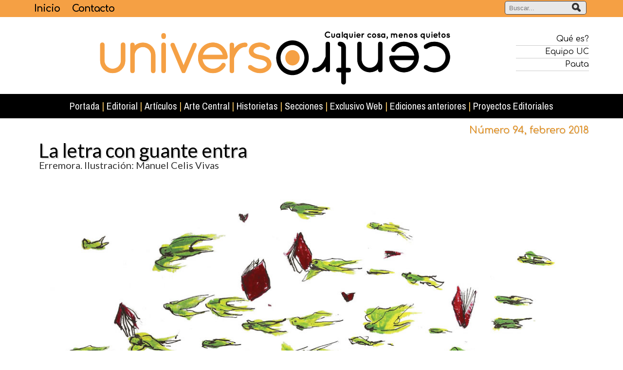

--- FILE ---
content_type: text/html; charset=utf-8
request_url: https://www.universocentro.com/NUMERO94/La-letra-con-guante-entra.aspx
body_size: 42686
content:
<!DOCTYPE html>
<html  lang="es-ES">
<head id="Head">
<!--*********************************************-->
<!-- DNN Platform - http://www.dnnsoftware.com   -->
<!-- Copyright (c) 2002-2015, by DNN Corporation -->
<!--*********************************************-->
<meta content="text/html; charset=UTF-8" http-equiv="Content-Type" />
<meta name="REVISIT-AFTER" content="1 DAYS" />
<meta name="RATING" content="GENERAL" />
<meta name="RESOURCE-TYPE" content="DOCUMENT" />
<meta content="text/javascript" http-equiv="Content-Script-Type" />
<meta content="text/css" http-equiv="Content-Style-Type" />
<title>
	La letra con guante entra, Erremora, Colegio Inem, profesora, alumnos
</title><meta id="MetaDescription" name="DESCRIPTION" content="Una bandada de pericos australianos amarillos y verdes revolotea veloz sobre los techos de barro. Es una nube pequeña y densa de al menos cien loros diminutos, gritones y nerviosos. Sus alas brillan con el sol de una mañana de febrero." /><meta id="MetaKeywords" name="KEYWORDS" content=",DotNetNuke,DNN" /><meta id="MetaGenerator" name="GENERATOR" content="DotNetNuke " /><meta id="MetaRobots" name="ROBOTS" content="INDEX, FOLLOW" /><link href="/Portals/_default/default.css?cdv=117" media="all" type="text/css" rel="stylesheet"/><link href="/Resources/Search/SearchSkinObjectPreview.css?cdv=117" media="all" type="text/css" rel="stylesheet"/><link href="/Portals/_default/Skins/UC2016/skin.css?cdv=117" media="all" type="text/css" rel="stylesheet"/><link href="/Portals/_default/Containers/UC2016/container.css?cdv=117" media="all" type="text/css" rel="stylesheet"/><link href="/Portals/0/portal.css?cdv=117" media="all" type="text/css" rel="stylesheet"/><link href="http://fonts.googleapis.com/css?family=Comfortaa:400,700,300|Lato:400,700,300italic,400italic,300|Archivo+Narrow|PT+Sans+Narrow|Oxygen&amp;cdv=117" media="all" type="text/css" rel="stylesheet"/><link href="/Portals/_default/Skins/UC2016/UniteGallery/css/unite-gallery.css?cdv=117" media="all" type="text/css" rel="stylesheet"/><link href="/Portals/_default/Skins/UC2016/RWDMenu/jquery.meanmenu.css?cdv=117" media="all" type="text/css" rel="stylesheet"/><link href="/Portals/_default/Skins/UC2016/FeatherLight/featherlight.min.css?cdv=117" media="all" type="text/css" rel="stylesheet"/><link href="/Portals/_default/Skins/UC2016/jScrollPane/style.css?cdv=117" media="all" type="text/css" rel="stylesheet"/><link href="/Portals/_default/Skins/UC2016/PogoSlider/pogo-slider.min.css?cdv=117" media="all" type="text/css" rel="stylesheet"/><script src="/Resources/libraries/jQuery/01_09_01/jquery.js?cdv=117" type="text/javascript"></script>     
		  
		  <!-- Google tag (gtag.js) -->
			<script async src="https://www.googletagmanager.com/gtag/js?id=G-XX3P2V7FR7"></script>
			<script>
			  window.dataLayer = window.dataLayer || [];
			  function gtag(){dataLayer.push(arguments);}
			  gtag('js', new Date());

			  gtag('config', 'G-XX3P2V7FR7');
			</script>
        
		  <meta name="viewport" content="width=device-width,initial-scale=1" /><link rel="stylesheet" type="text/css" href="/Portals/_default/Skins/UC2016/RWDMenu/jquery.meanmenu.css"></link></head>
<body id="Body">
    
    <form method="post" action="/NUMERO94/La-letra-con-guante-entra.aspx" onsubmit="javascript:return WebForm_OnSubmit();" id="Form" enctype="multipart/form-data">
<div class="aspNetHidden">
<input type="hidden" name="StylesheetManager_TSSM" id="StylesheetManager_TSSM" value="" />
<input type="hidden" name="ScriptManager_TSM" id="ScriptManager_TSM" value="" />
<input type="hidden" name="__EVENTTARGET" id="__EVENTTARGET" value="" />
<input type="hidden" name="__EVENTARGUMENT" id="__EVENTARGUMENT" value="" />
<input type="hidden" name="__VIEWSTATE" id="__VIEWSTATE" value="IuN52ojA/cHv1vCP8eQETg2EDOlh9dr/BL/op7JWQU+oIS8MA+sm0AaCwaM29Osy3yKDfEVAlKzZPb0dkpW6T6ehvteNuRuCRSR7UspmONVfIgXSBu4r3oZePzVB4evrujiP7X7m+WtY2fe8Uqbu72qA6cBDx9eGHQIz1Q==" />
</div>

<script type="text/javascript">
//<![CDATA[
var theForm = document.forms['Form'];
if (!theForm) {
    theForm = document.Form;
}
function __doPostBack(eventTarget, eventArgument) {
    if (!theForm.onsubmit || (theForm.onsubmit() != false)) {
        theForm.__EVENTTARGET.value = eventTarget;
        theForm.__EVENTARGUMENT.value = eventArgument;
        theForm.submit();
    }
}
//]]>
</script>


<script src="/WebResource.axd?d=KrZxsFqIczwS1nshaWeBfIj-V1XjDijI9nHN3pO-j2V0ZGzF6esoebEpUcRBXr4l8pw_F7A9R2vMYz1D0&amp;t=638901627720898773" type="text/javascript"></script>

<script type="text/javascript" src="/Portals/_default/Skins/UC2016/RWDMenu/jquery.meanmenu.min.js"></script>
<script type="text/javascript">
//<![CDATA[
var __cultureInfo = {"name":"es-ES","numberFormat":{"CurrencyDecimalDigits":2,"CurrencyDecimalSeparator":",","IsReadOnly":false,"CurrencyGroupSizes":[3],"NumberGroupSizes":[3],"PercentGroupSizes":[3],"CurrencyGroupSeparator":".","CurrencySymbol":"€","NaNSymbol":"NaN","CurrencyNegativePattern":8,"NumberNegativePattern":1,"PercentPositivePattern":0,"PercentNegativePattern":0,"NegativeInfinitySymbol":"-∞","NegativeSign":"-","NumberDecimalDigits":2,"NumberDecimalSeparator":",","NumberGroupSeparator":".","CurrencyPositivePattern":3,"PositiveInfinitySymbol":"∞","PositiveSign":"+","PercentDecimalDigits":2,"PercentDecimalSeparator":",","PercentGroupSeparator":".","PercentSymbol":"%","PerMilleSymbol":"‰","NativeDigits":["0","1","2","3","4","5","6","7","8","9"],"DigitSubstitution":1},"dateTimeFormat":{"AMDesignator":"","Calendar":{"MinSupportedDateTime":"\/Date(-62135578800000)\/","MaxSupportedDateTime":"\/Date(253402300799999)\/","AlgorithmType":1,"CalendarType":1,"Eras":[1],"TwoDigitYearMax":2029,"IsReadOnly":false},"DateSeparator":"/","FirstDayOfWeek":1,"CalendarWeekRule":2,"FullDateTimePattern":"dddd, d\u0027 de \u0027MMMM\u0027 de \u0027yyyy H:mm:ss","LongDatePattern":"dddd, d\u0027 de \u0027MMMM\u0027 de \u0027yyyy","LongTimePattern":"H:mm:ss","MonthDayPattern":"d \u0027de\u0027 MMMM","PMDesignator":"","RFC1123Pattern":"ddd, dd MMM yyyy HH\u0027:\u0027mm\u0027:\u0027ss \u0027GMT\u0027","ShortDatePattern":"dd/MM/yyyy","ShortTimePattern":"H:mm","SortableDateTimePattern":"yyyy\u0027-\u0027MM\u0027-\u0027dd\u0027T\u0027HH\u0027:\u0027mm\u0027:\u0027ss","TimeSeparator":":","UniversalSortableDateTimePattern":"yyyy\u0027-\u0027MM\u0027-\u0027dd HH\u0027:\u0027mm\u0027:\u0027ss\u0027Z\u0027","YearMonthPattern":"MMMM\u0027 de \u0027yyyy","AbbreviatedDayNames":["do.","lu.","ma.","mi.","ju.","vi.","sá."],"ShortestDayNames":["D","L","M","X","J","V","S"],"DayNames":["domingo","lunes","martes","miércoles","jueves","viernes","sábado"],"AbbreviatedMonthNames":["ene.","feb.","mar.","abr.","may.","jun.","jul.","ago.","sep.","oct.","nov.","dic.",""],"MonthNames":["enero","febrero","marzo","abril","mayo","junio","julio","agosto","septiembre","octubre","noviembre","diciembre",""],"IsReadOnly":false,"NativeCalendarName":"calendario gregoriano","AbbreviatedMonthGenitiveNames":["ene.","feb.","mar.","abr.","may.","jun.","jul.","ago.","sep.","oct.","nov.","dic.",""],"MonthGenitiveNames":["enero","febrero","marzo","abril","mayo","junio","julio","agosto","septiembre","octubre","noviembre","diciembre",""]},"eras":[1,"d. C.",null,0]};//]]>
</script>

<script src="/Telerik.Web.UI.WebResource.axd?_TSM_HiddenField_=ScriptManager_TSM&amp;compress=1&amp;_TSM_CombinedScripts_=%3b%3bSystem.Web.Extensions%2c+Version%3d4.0.0.0%2c+Culture%3dneutral%2c+PublicKeyToken%3d31bf3856ad364e35%3aes-ES%3a64455737-15dd-482f-b336-7074c5c53f91%3aea597d4b%3ab25378d2" type="text/javascript"></script>
<script src="/js/dnn.js" type="text/javascript"></script>
<script type="text/javascript">
//<![CDATA[
function WebForm_OnSubmit() {
dnn.controls.submitComp.onsubmit();
return true;
}
//]]>
</script>

<div class="aspNetHidden">

	<input type="hidden" name="__VIEWSTATEGENERATOR" id="__VIEWSTATEGENERATOR" value="CA0B0334" />
	<input type="hidden" name="__VIEWSTATEENCRYPTED" id="__VIEWSTATEENCRYPTED" value="" />
	<input type="hidden" name="__EVENTVALIDATION" id="__EVENTVALIDATION" value="yjzq7VUybngr0y+CosZ/H7d183vZ1sZemAbMaetBxulHt3Rp3Ts6/kwo2dKs/P6Xsc9lPfhG9Kuy+avFHc+vr6DxR44T6QJlyqGw/ZuxG7ruFQ7G9uKZOcNos7JiDI0yqjV1Z2he+3AdpJd20KYi5oSdTLlNrFaPqV73MMOgkWbzo5OeTQh9hA2Jzvs=" />
</div><script src="/js/dnn.js?cdv=117" type="text/javascript"></script><script src="/js/dnn.xmlhttp.js?cdv=117" type="text/javascript"></script><script src="/js/dnn.xmlhttp.jsxmlhttprequest.js?cdv=117" type="text/javascript"></script><script src="/js/dnn.controls.js?cdv=117" type="text/javascript"></script><script src="/Resources/Search/SearchSkinObjectPreview.js?cdv=117" type="text/javascript"></script><script src="/js/dnn.servicesframework.js?cdv=117" type="text/javascript"></script><script src="/js/dnn.controls.dnnmenu.js?cdv=117" type="text/javascript"></script><script src="/js/dnn.dom.positioning.js?cdv=117" type="text/javascript"></script><script src="/js/dnncore.js?cdv=117" type="text/javascript"></script><script src="/Portals/_default/Skins/UC2016/UniteGallery/themes/tiles/ug-theme-tiles.js?cdv=117" type="text/javascript"></script><script src="/Portals/_default/Skins/UC2016/FeatherLight/featherlight.min.js?cdv=117" type="text/javascript"></script><script src="/Portals/_default/Skins/UC2016/RWDMenu/jquery.meanmenu.min.js?cdv=117" type="text/javascript"></script><script src="/Portals/_default/Skins/UC2016/UniteGallery/unitegallery.min.js?cdv=117" type="text/javascript"></script><script src="/Portals/_default/Skins/UC2016/jScrollPane/jquery.mousewheel.js?cdv=117" type="text/javascript"></script><script src="/Portals/_default/Skins/UC2016/jScrollPane/jquery.contentcarousel.js?cdv=117" type="text/javascript"></script><script src="/Portals/_default/Skins/UC2016/PogoSlider/jquery.pogo-slider.js?cdv=117" type="text/javascript"></script><script src="/Portals/_default/Skins/UC2016/jScrollPane/jquery.easing.1.3.js?cdv=117" type="text/javascript"></script><script type="text/javascript">
//<![CDATA[
Sys.WebForms.PageRequestManager._initialize('ScriptManager', 'Form', [], [], [], 90, '');
//]]>
</script>

        
        
        
    <!--CDF(Css|http://fonts.googleapis.com/css?family=Comfortaa:400,700,300|Lato:400,700,300italic,400italic,300|Archivo+Narrow|PT+Sans+Narrow|Oxygen&cdv=117)-->

    <!--CDF(Css|/Portals/_default/Skins/UC2016/RWDMenu/jquery.meanmenu.css?cdv=117)-->
    <!--CDF(Javascript|/Portals/_default/Skins/UC2016/RWDMenu/jquery.meanmenu.min.js?cdv=117)-->

    <!--CDF(Css|/Portals/_default/Skins/UC2016/UniteGallery/css/unite-gallery.css?cdv=117)-->
    <!--CDF(Javascript|/Portals/_default/Skins/UC2016/UniteGallery/unitegallery.min.js?cdv=117)-->
    <!--CDF(Javascript|/Portals/_default/Skins/UC2016/UniteGallery/themes/tiles/ug-theme-tiles.js?cdv=117)-->
    
    <!--CDF(Css|/Portals/_default/Skins/UC2016/FeatherLight/featherlight.min.css?cdv=117)-->
    <!--CDF(Javascript|/Portals/_default/Skins/UC2016/FeatherLight/featherlight.min.js?cdv=117)-->

    <!--CDF(Css|/Portals/_default/Skins/UC2016/PogoSlider/pogo-slider.min.css?cdv=117)-->
    <!--CDF(Javascript|/Portals/_default/Skins/UC2016/PogoSlider/jquery.pogo-slider.js?cdv=117)-->

    <!--CDF(Css|/Portals/_default/Skins/UC2016/jScrollPane/style.css?cdv=117)-->
    <!--CDF(Javascript|/Portals/_default/Skins/UC2016/jScrollPane/jquery.easing.1.3.js?cdv=117)-->
    <!--CDF(Javascript|/Portals/_default/Skins/UC2016/jScrollPane/jquery.mousewheel.js?cdv=117)-->
    <!--CDF(Javascript|/Portals/_default/Skins/UC2016/jScrollPane/jquery.contentcarousel.js?cdv=117)-->

    <header style="display:none">
	<nav>
		<ul>
			
	<li class="item first">
		
			<a id="menuItem85" href="http://www.universocentro.com/Portada/Portada118.aspx">Portada</a>
		
	</li>

	<li class="item">
		
			<a id="menuItem187" href="https://www.universocentro.com/Editorial.aspx">Editorial</a>
		
	</li>

	<li class="item">
		
			<a id="menuItem188" href="https://www.universocentro.com/Art&#237;culos.aspx">Art&#237;culos</a>
		
	</li>

	<li class="item">
		
			<a id="menuItem216" href="https://www.universocentro.com/ArteCentral.aspx">Arte Central</a>
		
	</li>

	<li class="item">
		
			<a id="menuItem84" href="https://www.universocentro.com/Historietas.aspx">Historietas</a>
		
	</li>

	<li class="item haschild">
		
			<a id="menuItem1187" class="disabled">Secciones</a>
		
			<ul>
				
	<li class="item first">
		
			<a id="menuItem266" href="https://www.universocentro.com/Secciones/Ca&#237;dodelzarzo.aspx"><span>Ca&#237;do del zarzo</span></a>
		
	</li>

	<li class="item">
		
			<a id="menuItem220" href="https://www.universocentro.com/Secciones/Cr&#243;nicaVerde.aspx"><span>Cr&#243;nica Verde</span></a>
		
	</li>

	<li class="item">
		
			<a id="menuItem217" href="https://www.universocentro.com/Secciones/Estilario.aspx"><span>Estilario</span></a>
		
	</li>

	<li class="item">
		
			<a id="menuItem791" href="https://www.universocentro.com/Secciones/RayaduraAlzheimer.aspx"><span>Rayadura Alzheimer</span></a>
		
	</li>

	<li class="item">
		
			<a id="menuItem432" href="https://www.universocentro.com/Secciones/Bocasdeceniza.aspx"><span>Bocas de ceniza</span></a>
		
	</li>

	<li class="item">
		
			<a id="menuItem219" href="https://www.universocentro.com/Secciones/Antimateria.aspx"><span>Antimateria</span></a>
		
	</li>

	<li class="item">
		
			<a id="menuItem218" href="https://www.universocentro.com/Secciones/ByronWhite.aspx"><span>Byron White</span></a>
		
	</li>

	<li class="item last">
		
			<a id="menuItem215" href="https://www.universocentro.com/Secciones/OtrosCentros.aspx"><span>Otros Centros</span></a>
		
	</li>

			</ul>
		
	</li>

	<li class="item haschild">
		
			<a id="menuItem909" href="https://www.universocentro.com/ExclusivoWeb.aspx">Exclusivo Web</a>
		
			<ul>
				
	<li class="item first">
		
			<a id="menuItem2199" href="https://www.universocentro.com/ExclusivoWeb/Textosfutboleros.aspx"><span>Textos futboleros</span></a>
		
	</li>

	<li class="item">
		
			<a id="menuItem1534" href="https://www.universocentro.com/ExclusivoWeb/ImpresosLocales.aspx"><span>Impresos Locales</span></a>
		
	</li>

	<li class="item">
		
			<a id="menuItem88" href="https://www.universocentro.com/ExclusivoWeb/Galer&#237;a.aspx"><span>Galer&#237;a</span></a>
		
	</li>

	<li class="item">
		
			<a id="menuItem87" href="https://www.universocentro.com/ExclusivoWeb/Videos.aspx"><span>Videos</span></a>
		
	</li>

	<li class="item">
		
			<a id="menuItem1708" href="https://www.universocentro.com/ExclusivoWeb/Otros.aspx"><span>Otros</span></a>
		
	</li>

	<li class="item last">
		
			<a id="menuItem918" href="https://www.universocentro.com/ExclusivoWeb/Merobaronypunto.aspx"><span>Me robaron y punto</span></a>
		
	</li>

			</ul>
		
	</li>

	<li class="item">
		
			<a id="menuItem86" href="https://www.universocentro.com/Edicionesanteriores.aspx">Ediciones anteriores</a>
		
	</li>

	<li class="item last">
		
			<a id="menuItem1709" href="https://www.universocentro.com/ProyectosEditoriales.aspx">Proyectos Editoriales</a>
		
	</li>

		</ul>
	</nav>
</header>



<script>
    jQuery(document).ready(function () {
	    jQuery('header nav').meanmenu();
    });
</script>

    <div class="Top">
      <div class="principal">
        <div class="rwd_col3">
          <span class="txtArriba">
            <a href="/">Inicio</a>
            <a href="/Contacto.aspx">Contacto</a>
          </span>
        </div>
        <div class="rwd_col1">
          <span id="dnn_dnnSEARCH_ClassicSearch">
    
    
    <span class="searchInputContainer" data-moreresults="Ver más resultados" data-noresult="No se han encontrado resultados">
        <input name="dnn$dnnSEARCH$txtSearch" type="text" maxlength="255" size="20" id="dnn_dnnSEARCH_txtSearch" class="NormalTextBox" autocomplete="off" placeholder="Buscar..." />
        <a class="dnnSearchBoxClearText"></a>
    </span>
    <a id="dnn_dnnSEARCH_cmdSearch" class="buscar" href="javascript:__doPostBack(&#39;dnn$dnnSEARCH$cmdSearch&#39;,&#39;&#39;)"><img alt='' src='/Portals/_default/Skins/UC2016/img/buscarR.png' /></a>
</span>


<script type="text/javascript">
    $(function() {
        if (typeof dnn != "undefined" && typeof dnn.searchSkinObject != "undefined") {
            var searchSkinObject = new dnn.searchSkinObject({
                delayTriggerAutoSearch : 400,
                minCharRequiredTriggerAutoSearch : 2,
                searchType: 'S',
                enableWildSearch: true,
                cultureCode: 'es-ES',
                portalId: -1
                }
            );
            searchSkinObject.init();
            
            
            // attach classic search
            var siteBtn = $('#dnn_dnnSEARCH_SiteRadioButton');
            var webBtn = $('#dnn_dnnSEARCH_WebRadioButton');
            var clickHandler = function() {
                if (siteBtn.is(':checked')) searchSkinObject.settings.searchType = 'S';
                else searchSkinObject.settings.searchType = 'W';
            };
            siteBtn.on('change', clickHandler);
            webBtn.on('change', clickHandler);
            
            
        }
    });
</script>

        </div>
        <div class="reset"></div>
      </div>
    </div>

    <div class="Logo">
      <div class="principal">
        <div class="centrado">
          <div class="rwd_col3 derecha"><a href="/"><img alt="Universo Centro" src="/Portals/_default/Skins/UC2016/img/cab2016.png" /></a></div>
          <div class="colSpace">&nbsp;</div>
          <div class="rwd_col1 derecha Relativo">
            <div class="ArribaDer">
              <a href="/Universocentro.aspx"><span class="a_txtArribaDer">Qué es?</span></a>
              <a href="/staff.aspx"><span class="a_txtArribaDer">Equipo UC</span></a>
              
              <a href="/pauta.aspx"><span class="a_txtArribaDer">Pauta</span></a>
            </div>
            <div class="reset"></div>
            <!-- Go to www.addthis.com/dashboard to customize your tools -->
            <div class="addThis derecha"><div class="addthis_horizontal_follow_toolbox"></div></div>
          </div>
          <div class="reset"></div>
        </div>
      </div>
    </div>

    <div class="Menu">
      <div class="principal">
        <div class="Centrar">
          <span><span class="" id="dnn_dnnNAV_ctldnnNAV"></span></span>
        </div>
      </div>
    </div>

    <div class="Contenido">
      <div id="dnn_ContentPane"><div class="DnnModule DnnModule-DNN_HTML DnnModule-5079"><a name="5079"></a>

    <div class="C_contenedor">
      <div id="dnn_ctr5079_CONTENTPANE" Class="C_contenido"><!-- Start_Module_5079 --><div id="dnn_ctr5079_ModuleContent" class="DNNModuleContent ModDNNHTMLC">
	<div id="dnn_ctr5079_HtmlModule_lblContent" class="Normal">
	<div style="text-align: right;" class="centrado"><span class="a_NroPeriodicoInt">Número 94, febrero 2018</span></div>
</div>

</div><!-- End_Module_5079 --></div>
    </div>
  
</div><div class="DnnModule DnnModule-DNN_HTML DnnModule-5085"><a name="5085"></a>

    <div class="C_contenedor">
      <div id="dnn_ctr5085_CONTENTPANE" Class="C_contenido"><!-- Start_Module_5085 --><div id="dnn_ctr5085_ModuleContent" class="DNNModuleContent ModDNNHTMLC">
	<div id="dnn_ctr5085_HtmlModule_lblContent" class="Normal">
	<div class="principal">
<div class="margen10">
<p><span class="titulos">
La letra con guante entra</span><br>
<span class="autor">Erremora. Ilustración: Manuel Celis Vivas</span>
</p>
<p align="center"><img src="/portals/0/R94/letra.jpg" alt="Ilustración: Manuel Celis Vivas"></p>
<p class="txtContenido" align="justify">Una bandada de pericos australianos amarillos y verdes revolotea veloz sobre los techos de barro. Es una nube pequeña y densa de al menos cien loros diminutos, gritones y nerviosos. Sus alas brillan con el sol de una mañana de febrero. El chillido de las aves siempre alborotadas cruza el aire. La bandada traza un círculo enorme y desaparece detrás del bloque Siete B. Cinco segundos después, aparece por el costado occidental, volando bajo, y se posa completa sobre la hierba del jardín que crece entre los bloques Siete A y Siete B del Inem José Félix de Restrepo. Aterrizan casi al mismo tiempo. Los pájaros picotean entre la hierba sin dejar de chillar. Parecen discutir. Es una actividad febril que rompe la quietud de los hierbajos y se mezcla con los alaridos que salen de un salón en el que dos niñas y treinta y ocho niños preadolescentes, de grado séptimo, la mayoría flacuchentos, esperan su primera clase de español. </p>
<p class="txtContenido" align="justify">Es febrero del año mil novecientos ochenta en la ciudad de Medellín, el sol brilla, es una mañana cálida y soy uno de aquellos niños revoltosos y escuálidos, pero en este momento estoy concentrado en los pájaros que comen semillas en el jardín. Veo cómo se balancean torpes al caminar, las plumas de la cola van de izquierda a derecha, bambolean sus cuerpos como esos gringos obesos que caminan con pesadez. Sus ojos, muy abiertos, me recuerdan la frutilla del maracuyá. Tienen las plumas diminutas, las patas arrugadas y de piel áspera, y sus picos encorvados destrozan las vainillas de las plantas sin misericordia.</p>
<p class="txtContenido" align="justify"> La voz amable de una mujer se alcanza a escuchar sobre la algarabía de mis compañeros. Dice buenos días con un dejo divertido. Todos corremos al pupitre respectivo. Las patas de las sillas chocan contra la baldosa, se produce un estruendo fuerte y los pájaros levantan el vuelo en un solo movimiento. La bandada huye y se va a volar al cielo que cubre las fincas y potreros de El Poblado. </p>
<p class="txtContenido" align="justify">La mujer, parada bajo el dintel de la puerta de doble ala, tiene la cara blanca, el pelo negro y abundante cae hasta más abajo de los hombros. Viste un bluyín y un delantal amarillo que le cubre el pecho y la mitad de las piernas. Su boca, pintada de un rojo profundo, sonríe mientras nos mira con la cabeza un poco ladeada a la derecha. Sus labios estirados hacia adelante y apretados con suavidad parecen desaprobar algo. Sus ojos también sonríen. La belleza de esa mujer que nos regaña sin hablar nos ha dejado mudos. Ella, simplemente, es radiante y hemos presenciado su entrada triunfal al salón más revoltoso del colegio. Su mirada no es otra cosa que la mirada de un ser que irradia inteligencia y eso nos ha atrapado. Desde el primer momento caímos derrotados ante su influjo poderoso. Un niño sabe detectar a una persona inteligente en menos de un segundo y por ello le entrega su respeto de inmediato.</p>
<p class="txtContenido" align="justify"> Ella cierra la puerta a sus espaldas. No dejamos de seguir con la mirada su figura que camina y se recorta sobre el enorme tablero verde en el que trazará diagramas para explicar el sintagma nominal.</p>
<p class="txtContenido" align="justify"> Me llamo María Ledy Sánchez, dice cuando se detiene y pone una carpeta y una cartuchera en el escritorio. Una leyenda comienza a escribirse entre nosotros, dos niñas y treinta y ocho niños preadolescentes llegados de todos lados de este valle, directo a la sección cuatro del Inem. </p>
<p class="txtContenido" align="justify">Comenzaban los ochenta y por aquellos días no éramos conscientes del animal que nos subía pierna arriba, silencioso, aterrador, mortal para el planeta y para esta ciudad perdida y atrapada en las montañas. Solo éramos unos muchachitos de barrio que debíamos lidiar con los asuntos que nos tenía preparado el grado séptimo del Inem. Estábamos allí y una profesora de pelo negro y sonrisa eterna que parecía burlarse de esta vida despiadada, nos entregaría toda su alegría en cada clase. Sí, nos entregaría su alegría y nos llenaría la cabeza con toda la ciencia ficción de <em>Fahrenheit 451.</em> La novela de Bradbury sembraría en mí el espíritu inconforme y aguerrido para luchar contra la ignorancia que los políticos pretenden imponer. Aquella profesora nos haría llorar con la narrativa despiadada de Benito Pérez Galdós y su <em>Marianela</em>, y nos retorcería el cerebro con sus diagramas interminables de sintagmas y toda aquella perorata de sujeto, verbo y predicado.</p>
<p class="txtContenido" align="justify">Al llamar a lista, al llamarnos la atención o simplemente para hablarnos, pronunciaba nuestros nombres y apellidos de un solo golpe y el mío sonaba Rodrigomora en una sola palabra rápida con una marcada acentuación en la tercera O. Se sentía la inflexión que subía y bajaba con una delicadeza de locos. Era como un canto dulce que nos hacía sentir importantes. </p>
<p class="txtContenido" align="justify">Durante la primera clase, cuando ya la bandada de pericos australianos volaba alegre sobre el parque Astorga o sobre los guayabales de la calle cuatro sur, tomó la cartuchera, deslizó el cierre y sin dejar de hablar sacó un guante blanco de tela suave y con movimientos delicados se lo enfundó en la mano derecha. Quedamos fascinados. Mirábamos atónitos. Luego, con la mano enguantada, agarró una tiza. Abrimos los ojos y nos miramos entre asombrados y sonrientes. Nos burlamos de ella mientras escribía en el tablero. Se le van a dañar las uñas, me atreví a decir con sorna. Ella giró sobre su eje y habló casi con una carcajada, eeeh mijitos… Lanzó una justificación que no recuerdo con exactitud. Algo así como que la tiza era demasiado caliente, pero nosotros, mocosos de los cuatro puntos cardinales de este valle, sabíamos que la tiza es algo horrible al tacto y ella quería conservar sus manos delicadas y sus uñas impecables; era una razón más para amarla, aunque los más negados para la literatura la vieran como un ser maldito que había llegado a revolcarles el espíritu. Cuando se ponía el guante asistíamos a una especie de ritual. Una puesta en escena que caracterizaba a una mujer hermosa. Nunca dejó de usarlo.</p>
<p class="txtContenido" align="justify">Mil novecientos ochenta transcurrió con más pesares que bendiciones para la mayoría de nosotros. Encontrábamos la desventura en las calles del barrio o en nuestras propias casas. Hacíamos zigzag y lográbamos cruzar casi invictos y con vida. En el fondo, y sin hablar mucho del asunto, sabíamos que el colegio era una especie de refugio. Cada mañana yo atravesaba la ciudad desde el extremo norte hasta el extremo sur para llegar allí. Las palabras de la mujer del guante blanco inquietaban e inspiraban. Sus palabras eran golpes fuertes para nosotros que todavía no entendíamos el significado de la palabra libertad. Allí, en el Inem de Medellín, una mujer dulce y recia nos enseñó a hacer las cosas con el rigor debido. Allí, en uno de esos salones austeros, ella nos leyó en voz alta fragmentos de una novela policiaca. Los críticos dicen que el género policiaco es un género menor, nos dijo. Embobados durante tres jornadas, la mirábamos sentada sobre una mesa con la pierna derecha cruzada y la espalda recta. Sus palabras se proyectaban con energía y calidez. Completamente silenciosos, hipnotizados y muy quietos en nuestros asientos de madera, con los codos apoyados en la mesa individual, escuchamos alucinados<em> El misterio de la cruz egipcia</em>. <img src="/portals/0/2016/uc.png" alt="UC" height="26" width="26" align="texttop"></p>
</div>
</div>
<div class="reset"></div>
</div>

</div><!-- End_Module_5085 --></div>
    </div>
  
</div><div class="DnnModule DnnModule-DNN_HTML DnnModule-5081"><a name="5081"></a>

    <div class="C_contenedor">
      <div id="dnn_ctr5081_CONTENTPANE" Class="C_contenido"><!-- Start_Module_5081 --><div id="dnn_ctr5081_ModuleContent" class="DNNModuleContent ModDNNHTMLC">
	<div id="dnn_ctr5081_HtmlModule_lblContent" class="Normal">
	<div class="centrado" align="center"><img alt="" src="/portals/0/General/LineaMnum.png" width="800" height="15">
<p class="sepMenu">Ver más Universo Centro N°94<br>
&nbsp;
</p>
</div>
<div class="centrado">
<div class="col1">
<ul class="Lista1 txtIndice">
    <li><a href="/Portada/Portada94.aspx">Portada</a></li>
    <li><a href="/NUMERO94.aspx">Índice</a></li>
    <li><a href="/NUMERO94/Editorial.aspx">Editorial</a></li>
    <li><a href="/NUMERO94/La-letra-con-guante-entra.aspx">La letra con guante entra</a></li>
    <li><a href="/NUMERO94/Democracia-en-miniatura.aspx">Democracia en miniatura</a></li>
</ul>
</div>
<div class="colSpace">&nbsp;</div>
<div class="col1">
<ul class="Lista1 txtIndice">
    <li><a href="/NUMERO94/A-dos-minutos-del-apocalipsis.aspx">A dos minutos del apocalipsis</a> </li>
    <li><a href="/NUMERO94/La-luz-arrastrada.aspx">La luz arrastrada</a></li>
    <li><a href="/NUMERO94/Las-amistades-peligrosas.aspx">Las amistades peligrosas</a></li>
    <li><a href="/NUMERO94/Horacio-Gil-Ochoa.aspx">Horacio Gil Ochoa</a></li>
    <li><a href="/NUMERO94/Cultivar-el-asombro.aspx">Cultivar el asombro</a></li>
</ul>
</div>
<div class="colSpace">&nbsp;</div>
<div class="col1">
<ul class="Lista1 txtIndice">
    <li><a href="/NUMERO94/El-ultimo-romantico.aspx">El último romántico</a></li>
    <li><a href="/NUMERO94/Chofer.aspx">Chofer</a></li>
    <li><a href="/NUMERO94/Apetito.aspx">Apetito</a></li>
    <li><a href="/NUMERO94/Cuatro-poemas.aspx">Cuatro poemas</a></li>
</ul>
</div>
<div class="colSpace">&nbsp;</div>
<div class="col1">
<ul class="Lista1 txtIndice">
    <li><a href="/NUMERO94/Caido-del-zarzo.aspx">Caído del zarzo</a></li>
    <li><a href="/NUMERO94/Arte-central.aspx">Arte central</a></li>
    <li><a href="/NUMERO94/x10.aspx">X10</a></li>
    <li><a href="/Nuestros-Recomendados.aspx">Nuestros Recomendados</a></li>
</ul>
</div>
<div class="reset">&nbsp;</div>
<div class="centrado" align="center"><img alt="" src="/portals/0/General/LineaMnum.png" width="800" height="15"></div>
</div>
</div>

</div><!-- End_Module_5081 --></div>
    </div>
  
</div></div>
      <div class="reset"></div>
    </div>

    <div class="principal">
      <div id="dnn_CommentsPane"><div class="DnnModule DnnModule-CommentsPlus DnnModule-5084"><a name="5084"></a>

    <div class="C_contenedor">
      <div id="dnn_ctr5084_CONTENTPANE" Class="C_contenido"><!-- Start_Module_5084 --><div id="dnn_ctr5084_ModuleContent" class="DNNModuleContent ModCommentsPlusC">
	
<div id="disqus_thread">
    <div id="dsq-content">
        <ul id="dsq-comments">
            
        </ul>
    </div>
</div>

<script type="text/javascript" language="javascript">
    var disqus_shortname = 'universocentrouc';
    var disqus_identifier = 'commentsplus_post_2128_5084';
    var disqus_url = 'https://www.universocentro.com/NUMERO94/La-letra-con-guante-entra.aspx';
    var disqus_developer = 0;
    var disqus_title = 'La letra con guante entra, Erremora, Colegio Inem, profesora, alumnos';
    var disqus_def_name = '';
    var disqus_def_email = '';
    (function() {
        var dsq = document.createElement('script'); dsq.type = 'text/javascript'; dsq.async = true;
        dsq.src = 'http://' + disqus_shortname + '.disqus.com/embed.js';
        (document.getElementsByTagName('head')[0] || document.getElementsByTagName('body')[0]).appendChild(dsq);
        // There is placeholders for comments when actived the 'SEO' mode, so we need to clear them out.
        document.getElementById('disqus_thread').innerHTML = '';
    })();
</script>
<noscript>Please enable JavaScript to view the <a href="http://disqus.com/?ref_noscript=universocentrouc">comments powered by Disqus.</a></noscript>
<a href="http://disqus.com" class="dsq-brlink">blog comments powered by <span class="logo-disqus">Disqus</span></a>

</div><!-- End_Module_5084 --></div>
    </div>
  
</div></div>
      <div class="reset"></div>
    </div>

    <div class="Pie">
      <div>
        <div id="dnn_FooterPane"><div class="DnnModule DnnModule-DNN_HTML DnnModule-4076"><a name="4076"></a>

    <div class="C_contenedor">
      <div id="dnn_ctr4076_CONTENTPANE" Class="C_contenido"><!-- Start_Module_4076 --><div id="dnn_ctr4076_ModuleContent" class="DNNModuleContent ModDNNHTMLC">
	<div id="dnn_ctr4076_HtmlModule_lblContent" class="Normal">
	<div class="centrado">
<div class="col1"><a href="/default.aspx"><span class="txtHblanco">www.universocentro.com</span></a><br>
<br>
<a href="/default.aspx"><span class="txtHblanco">Inicio</span></a><br>
<a href="/universocentro.aspx"><span class="txtPie1">¿Qué es?</span></a><br>
<a href="/Suscríbase.aspx"><span class="txtPie1">Suscríbase</span></a><br>
<a href="/Pauta.aspx"><span class="txtPie1">Pauta</span></a><br>
<span class="txtPie1">•</span> <a href="/Puntosdedistribucion.aspx"><span class="txtPie1">Puntos de distribución</span></a><br>
<a href="/Contacto.aspx"><span class="txtPie1">Contacto</span></a><br>
<br>
&nbsp; <br>
&nbsp; <br>
<a href="/Ellibrodelosparques.aspx"><span class="txtPie1">El Libro de los parques<br>
Medellín y su Centro</span></a></div>
<div class="colSpace">&nbsp;</div>
&nbsp;<br>
<div class="col1"><span class="txtPie2"> <a href="/Portada.aspx"><strong>Portada</strong></a><strong><br>
<a href="/Editorial.aspx">Editorial</a><br>
<a href="/Artículos.aspx">Artículos</a><br>
<a href="/ArteCentral.aspx">Arte Central</a><br>
<a href="/Historietas.aspx">Historietas</a></strong><br>
<strong>Secciones:</strong><br>
•&nbsp;<a href="/Secciones/Caídodelzarzo.aspx">Caído del zarzo</a><br>
•&nbsp;<a href="/Secciones/CrónicaVerde.aspx">Crónica Verde</a><br>
•&nbsp;<a href="/Secciones/Estilario.aspx">Estilario</a><br>
•&nbsp;<a href="/Secciones/RayaduraAlzheimer.aspx">Rayadura Alzheimer</a><br>
•&nbsp;<a href="/Secciones/Bocasdeceniza.aspx">Bocas de ceniza</a><br>
•&nbsp;<a href="/Secciones/Antimateria.aspx">Antimateria</a><br>
•&nbsp;<a href="/Secciones/ByronWhite.aspx">Byron White</a><br>
•&nbsp;<a href="/Secciones/OtrosCentros.aspx">Otros Centros</a><br>
<a href="/ExclusivoWeb.aspx"><strong>Exclusivo web:</strong></a><br>
•&nbsp;<a href="/ExclusivoWeb/Videos.aspx">Videos</a><br>
•&nbsp;<a href="/ExclusivoWeb/Galería.aspx">Galería</a><br>
•&nbsp;<a href="/ExclusivoWeb/Merobaronypunto.aspx">Me robaron y punto</a><br>
<a href="/Edicionesanteriores.aspx"><strong>Ediciones anteriores</strong></a><br>
</span></div>
<div class="colSpace">&nbsp;</div>
<div class="col1"><span class="txtHblanco"> Comunidades:</span>
<p><span class="txtPie2"><a href="https://twitter.com/universocentro" target="_blank"><img alt="twitter" src="/portals/0/2013/icoTwitter.png" align="absMiddle" height="36" border="0" width="39">Twitter</a><br>
<a href="http://www.facebook.com/pages/Universo-Centro/216656675020813" target="_blank"><img alt="facebook" src="/portals/0/2013/icoFacebook.png" align="absMiddle" height="36" border="0" width="39">Facebook</a><br>
<a href="http://www.youtube.com/UniversoCentro" target="_blank"><img alt="youtube" src="/portals/0/2013/icoYoutube.png" align="absMiddle" height="36" border="0" width="39">Youtube</a></span></p>
<p class="txtHblanco">Links:</p>
<p><span class="txtPie2"><a target="_blank" href="http://www.rabodeaji.com/"><img alt="" src="/portals/0/2013/bRecomendados.png" align="absmiddle" height="15" border="0" width="20">Rabodeají </a><br>
</span><span class="txtPie2"><a target="_blank" href="http://wwwrabodeaji.blogspot.com/"><img alt="" src="/portals/0/2013/bRecomendados.png" align="absmiddle" height="15" border="0" width="20">Blog Rabodeají</a> <br>
</span>   <span class="txtPie2"><a target="_blank" href="http://www.cohete.net/"><img alt="" src="/portals/0/2013/bRecomendados.png" align="absmiddle" height="15" border="0" width="20">Cohete.net </a><br>
<span class="txtPie2"><a target="_blank" href="http://agenciapinocho.com/"><img alt="" src="/portals/0/2013/bRecomendados.png" align="absmiddle" height="15" border="0" width="20">Agencia Pinocho </a> <br>
</span>   </span><span class="txtPie2"><a target="_blank" href="http://www.truchafrita.net/"><img alt="" src="/portals/0/2013/bRecomendados.png" align="absmiddle" height="15" border="0" width="20">Truchafrita </a><br>
</span><span class="txtPie2"><a href="http://bocasdeceniza.wordpress.com/" target="_blank"><img src="/portals/0/2013/bRecomendados.png" alt="" align="absmiddle" height="15" border="0" width="20">Bocas de ceniza</a><br>
</span><span class="txtPie2"><a target="_blank" href="http://www.ignaciopiedrahita.com/"><img alt="" src="/portals/0/2013/bRecomendados.png" align="absmiddle" height="15" border="0" width="20">Ignacio Piedrahíta</a></span></p>
</div>
<div class="colSpace">&nbsp;</div>
<div class="col1" align="right"><span class="txtPie3"><br>
<br>
• <a href="/default.aspx">universocentro.com</a><br>
• <a href="javascript:void(location.href='mailto:'+String.fromCharCode(99,111,110,116,97,99,116,111,64,117,110,105,118,101,114,115,111,99,101,110,116,114,111,46,99,111,109)+'?')">contacto@universocentro.com</a><br>
• Todos los derechos reservados<br>
• Medellín / Colombia</span><br>
<br>
<br>
<br>
<img alt="UC" src="/portals/0/2016/UC2016Pie.png">
<br>
<br>
<br>
<br>
<a href="http://www.cohete.net" target="_blank"><img src="/portals/0/2013/LogoCohete.png" alt="Cohete.net" height="16" border="0" width="71"></a></div>
</div>
<div class="reset">&nbsp;</div>
</div>

</div><!-- End_Module_4076 --></div>
    </div>
  
</div></div>
        <div class="reset"></div>
      </div>
      <div class="principal">
        <a id="dnn_dnnLogin_loginLink" class="s_Login" rel="nofollow" onclick="this.disabled=true;" href="https://www.universocentro.com/login.aspx?ReturnUrl=%2fNUMERO94%2fLa-letra-con-guante-entra.aspx">Ingresar</a>

      </div>
    </div>

    <!-- Go to www.addthis.com/dashboard to customize your tools -->
    <script type="text/javascript" src="//s7.addthis.com/js/300/addthis_widget.js#pubid=ra-4d77f2481187f184"></script>

  

        <input name="ScrollTop" type="hidden" id="ScrollTop" />
        <input name="__dnnVariable" type="hidden" id="__dnnVariable" autocomplete="off" value="`{`__scdoff`:`1`,`sf_siteRoot`:`/`,`sf_tabId`:`2128`,`dnn_dnnNAV_ctldnnNAV_json`:`{nodes:[{id:\`85\`,key:\`85\`,txt:\`Portada\`,ca:\`3\`,url:\`http://www.universocentro.com/Portada/Portada118.aspx\`,cssIcon:\` \`,nodes:[]},{id:\`187\`,key:\`187\`,txt:\`Editorial\`,ca:\`3\`,url:\`https://www.universocentro.com/Editorial.aspx\`,lhtml:\`\u003cspan class=\\\u0027sepMenu\\\u0027\u003e|\u003c/span\u003e\`,cssIcon:\` \`,nodes:[]},{id:\`188\`,key:\`188\`,txt:\`Artículos\`,ca:\`3\`,url:\`https://www.universocentro.com/Artículos.aspx\`,lhtml:\`\u003cspan class=\\\u0027sepMenu\\\u0027\u003e|\u003c/span\u003e\`,cssIcon:\` \`,nodes:[]},{id:\`216\`,key:\`216\`,txt:\`Arte Central\`,ca:\`3\`,url:\`https://www.universocentro.com/ArteCentral.aspx\`,lhtml:\`\u003cspan class=\\\u0027sepMenu\\\u0027\u003e|\u003c/span\u003e\`,cssIcon:\` \`,nodes:[]},{id:\`84\`,key:\`84\`,txt:\`Historietas\`,ca:\`3\`,url:\`https://www.universocentro.com/Historietas.aspx\`,lhtml:\`\u003cspan class=\\\u0027sepMenu\\\u0027\u003e|\u003c/span\u003e\`,cssIcon:\` \`,nodes:[]},{enabled:\`0\`,id:\`1187\`,key:\`1187\`,txt:\`Secciones\`,ca:\`3\`,url:\`https://www.universocentro.com/Secciones.aspx\`,lhtml:\`\u003cspan class=\\\u0027sepMenu\\\u0027\u003e|\u003c/span\u003e\`,cssIcon:\` \`,nodes:[{id:\`266\`,key:\`266\`,txt:\`Caído del zarzo\`,ca:\`3\`,url:\`https://www.universocentro.com/Secciones/Caídodelzarzo.aspx\`,nodes:[]},{id:\`220\`,key:\`220\`,txt:\`Crónica Verde\`,ca:\`3\`,url:\`https://www.universocentro.com/Secciones/CrónicaVerde.aspx\`,nodes:[]},{id:\`217\`,key:\`217\`,txt:\`Estilario\`,ca:\`3\`,url:\`https://www.universocentro.com/Secciones/Estilario.aspx\`,nodes:[]},{id:\`791\`,key:\`791\`,txt:\`Rayadura Alzheimer\`,ca:\`3\`,url:\`https://www.universocentro.com/Secciones/RayaduraAlzheimer.aspx\`,nodes:[]},{id:\`432\`,key:\`432\`,txt:\`Bocas de ceniza\`,ca:\`3\`,url:\`https://www.universocentro.com/Secciones/Bocasdeceniza.aspx\`,nodes:[]},{id:\`219\`,key:\`219\`,txt:\`Antimateria\`,ca:\`3\`,url:\`https://www.universocentro.com/Secciones/Antimateria.aspx\`,nodes:[]},{id:\`218\`,key:\`218\`,txt:\`Byron White\`,ca:\`3\`,url:\`https://www.universocentro.com/Secciones/ByronWhite.aspx\`,nodes:[]},{id:\`215\`,key:\`215\`,txt:\`Otros Centros\`,ca:\`3\`,url:\`https://www.universocentro.com/Secciones/OtrosCentros.aspx\`,nodes:[]}]},{id:\`909\`,key:\`909\`,txt:\`Exclusivo Web\`,ca:\`3\`,url:\`https://www.universocentro.com/ExclusivoWeb.aspx\`,lhtml:\`\u003cspan class=\\\u0027sepMenu\\\u0027\u003e|\u003c/span\u003e\`,cssIcon:\` \`,nodes:[{id:\`2199\`,key:\`2199\`,txt:\`Textos futboleros\`,ca:\`3\`,url:\`https://www.universocentro.com/ExclusivoWeb/Textosfutboleros.aspx\`,nodes:[]},{id:\`1534\`,key:\`1534\`,txt:\`Impresos Locales\`,ca:\`3\`,url:\`https://www.universocentro.com/ExclusivoWeb/ImpresosLocales.aspx\`,nodes:[]},{id:\`88\`,key:\`88\`,txt:\`Galería\`,ca:\`3\`,url:\`https://www.universocentro.com/ExclusivoWeb/Galería.aspx\`,nodes:[]},{id:\`87\`,key:\`87\`,txt:\`Videos\`,ca:\`3\`,url:\`https://www.universocentro.com/ExclusivoWeb/Videos.aspx\`,nodes:[]},{id:\`1708\`,key:\`1708\`,txt:\`Otros\`,ca:\`3\`,url:\`https://www.universocentro.com/ExclusivoWeb/Otros.aspx\`,nodes:[]},{id:\`918\`,key:\`918\`,txt:\`Me robaron y punto\`,ca:\`3\`,url:\`https://www.universocentro.com/ExclusivoWeb/Merobaronypunto.aspx\`,nodes:[]}]},{id:\`86\`,key:\`86\`,txt:\`Ediciones anteriores\`,ca:\`3\`,url:\`https://www.universocentro.com/Edicionesanteriores.aspx\`,lhtml:\`\u003cspan class=\\\u0027sepMenu\\\u0027\u003e|\u003c/span\u003e\`,cssIcon:\` \`,nodes:[]},{id:\`1709\`,key:\`1709\`,txt:\`Proyectos Editoriales\`,ca:\`3\`,url:\`https://www.universocentro.com/ProyectosEditoriales.aspx\`,lhtml:\`\u003cspan class=\\\u0027sepMenu\\\u0027\u003e|\u003c/span\u003e\`,cssIcon:\` \`,nodes:[]}]}`}" />
        <input name="__RequestVerificationToken" type="hidden" value="-XgXUbGBuULTRfwINVFd_heIHdJsPlWVJ2X7aHbH6HMxEsdT2Ogu6SeSuenlrDj_hITzmKo6FN63jydHyX-n0yei-rzrckU5uoK-fe0Edn5DiNYR1eCPIjIJOvs1" />
    
<script type="text/javascript">dnn.setVar('dnn_dnnNAV_ctldnnNAV_p', '{easeDir:\'0\',sysimgpath:\'/images/\',postback:\'__doPostBack(\\\'dnn$dnnNAV$ctldnnNAV\\\',\\\'[NODEID]~|~Click\\\')\',callback:\'dnn.xmlhttp.doCallBack(\\\'ctldnnNAV dnn_dnnNAV_ctldnnNAV\\\',\\\'[NODEXML]\\\',this.callBackSuccess,mNode,this.callBackFail,this.callBackStatus,null,null,0);\'}');dnn.controls.initMenu($get('dnn_dnnNAV_ctldnnNAV'));</script></form>
    
    
</body>
</html>

--- FILE ---
content_type: text/css
request_url: https://www.universocentro.com/Portals/_default/Skins/UC2016/RWDMenu/jquery.meanmenu.css?cdv=117
body_size: 3362
content:
/*header nav { text-align: center; background: #efefef; }
header nav ul { margin: 0; padding: 1em; list-style-type: none; }
header nav ul li { display: inline; margin-left: 1em; }
header nav ul li:first-child { margin-left: 0; }
header nav ul li ul { display: none; }
header { display: block; float: left; width: 100%; }
*/
/*! #######################################################################

	MeanMenu 2.0.6
	--------
	
	To be used with jquery.meanmenu.js by Chris Wharton (http://www.meanthemes.com/plugins/meanmenu/)

####################################################################### */

/* hide the link until viewport size is reached */
a.meanmenu-reveal { display: none; }
/* when under viewport size, .mean-container is added to body */
.mean-container .mean-bar { float: left; width: 100%; position: relative;	background-color: #000; padding: 4px 0; min-height: 42px; z-index: 999999; }
.mean-container a.meanmenu-reveal {
	width: 22px;
	height: 22px;
	padding: 13px 13px 11px 13px;
	position: absolute;
	top: 0;
	right: 0;
	cursor: pointer;
	color: #FFF;
	text-decoration: none;
	font-size: 20px;
	text-indent: -9999em;
	line-height: 22px;
	font-size: 1px;
	display: block;
	font-family: 'Lato', sans-serif;
	font-weight: 700;
}
.mean-container a.meanmenu-reveal span { display: block; background: #FFF; height: 3px;	margin-top: 3px; }
.mean-container .mean-nav {	float: left; width: 100%;	background-color: #000; margin-top: 44px; }
.mean-container .mean-nav ul { padding: 0; margin: 0;	width: 100%; list-style-type: none; }
.mean-container .mean-nav ul li {	position: relative;	float: left; width: 100%; }
.mean-container .mean-nav ul li a {
	display: block;
	float: left;
	width: 90%;
	padding: 1em 5%;
	margin: 0;
	text-align: left;
	color: #FFF;
	font-family: 'Lato', sans-serif;
  	font-size: 18px;
	font-weight: 700;
	border-top: 1px solid #383838;
	border-top: 1px solid rgba(255,255,255,0.5);
	text-decoration: none;
  text-transform: uppercase;
}
.mean-container .mean-nav ul li li a { width: 80%; padding: 1em 10%; border-top: 1px solid #f1f1f1;	border-top: 1px solid rgba(255,255,255,0.25);	opacity: 0.75; filter: alpha(opacity=75);	text-shadow: none !important; visibility: visible; text-transform: none }
.mean-container .mean-nav ul li.mean-last a {	border-bottom: none; margin-bottom: 0; }
.mean-container .mean-nav ul li li li a {	width: 70%;	padding: 1em 15%; }
.mean-container .mean-nav ul li li li li a { width: 60%; padding: 1em 20%; }
.mean-container .mean-nav ul li li li li li a {	width: 50%;	padding: 1em 25%; }
.mean-container .mean-nav ul li a:hover {	background: #252525; background: rgba(255,255,255,0.1); }
.mean-container .mean-nav ul li a.mean-expand { 
  margin-top: 1px;
	width: 26px;
	height: 30px;
	padding: 12px !important;
	text-align: center;
	position: absolute;
	right: 0;
	top: 0;
	z-index: 2;
	font-weight: 700;
	background: rgba(255,255,255,0.1);
	border: none !important;
	border-left: 1px solid rgba(255,255,255,0.4) !important;
	border-bottom: 1px solid rgba(255,255,255,0.2) !important;
}
.mean-container .mean-nav ul li a.mean-expand:hover {	background: rgba(0,0,0,0.9); }
.mean-container .mean-push { float: left;	width: 100%; padding: 0; margin: 0;	clear: both; }
.mean-nav .wrapper { width: 100%;	padding: 0;	margin: 0; }
/* Fix for box sizing on Foundation Framework etc. */
.mean-container .mean-bar, .mean-container .mean-bar * { -webkit-box-sizing: content-box;	-moz-box-sizing: content-box;	box-sizing: content-box; }
.mean-remove { display: none !important; }


--- FILE ---
content_type: text/css
request_url: https://www.universocentro.com/Portals/_default/Skins/UC2016/PogoSlider/pogo-slider.min.css?cdv=117
body_size: 15841
content:
.pogoSlider{width:100%;height:365px;position:relative;overflow:hidden}#column-left .pogoSlider,#column-right .pogoSlider,#content .pogoSlider{margin-bottom:20px}.pogoSlider--banner .pogoSlider-slide{ms-filter:"progid:DXImageTransform.Microsoft.Alpha(Opacity=100)";filter:alpha(opacity=100);opacity:1}.pogoSlider-slide{width:100%;height:100%;position:absolute;background-size:cover;-ms-filter:"progid:DXImageTransform.Microsoft.Alpha(Opacity=0)";filter:alpha(opacity=0);opacity:0;perspective:1300px;overflow:hidden}.pogoSlider-loading{position:absolute;top:0;left:0;width:100%;height:100%;background:#eaeaea;z-index:11}.pogoSlider-loading-icon{position:absolute;top:50%;margin-top:-18px;left:50%;margin-left:-18px;width:36px;height:36px;background-image:url([data-uri])}.pogoSlider-slide-element{animation-fill-mode:both}.m-pogoSlider .pogoSlider-slide-element{position:absolute;margin:0;box-sizing:border-box}.pogoSlider-progressBar{position:absolute;width:100%;height:5px;top:0;left:0%;background:#fff;-ms-filter:"progid:DXImageTransform.Microsoft.Alpha(Opacity=20)";filter:alpha(opacity=20);background:rgba(255,255,255,.2);z-index:6}.pogoSlider-progressBar-duration{position:absolute;height:100%;left:0;width:0%;background:#fff;-ms-filter:"progid:DXImageTransform.Microsoft.Alpha(Opacity=40)";filter:alpha(opacity=40);background:rgba(255,255,255,.4)}.pogoSlider-dir-btn{position:absolute;z-index:10;background:none;width:20px;height:20px;border-color:#eaeaea;border-color:rgba(255,255,255,.7);border-style:solid;transform:rotate(45deg);cursor:pointer}.pogoSlider-dir-btn:hover{border-color:#fff}.pogoSlider-dir-btn:focus{outline:none}.pogoSlider--dirTopLeft .pogoSlider-dir-btn--prev,.pogoSlider--dirTopRight .pogoSlider-dir-btn--prev,.pogoSlider--dirBottomLeft .pogoSlider-dir-btn--prev,.pogoSlider--dirBottomRight .pogoSlider-dir-btn--prev,.pogoSlider--dirCenterHorizontal .pogoSlider-dir-btn--prev{border-width:0 0 3px 3px}.pogoSlider--dirTopLeft .pogoSlider-dir-btn--next,.pogoSlider--dirTopRight .pogoSlider-dir-btn--next,.pogoSlider--dirBottomLeft .pogoSlider-dir-btn--next,.pogoSlider--dirBottomRight .pogoSlider-dir-btn--next,.pogoSlider--dirCenterHorizontal .pogoSlider-dir-btn--next{border-width:3px 3px 0 0}.pogoSlider--dirCenterVertical .pogoSlider-dir-btn--next{border-width:3px 0 0 3px}.pogoSlider--dirCenterVertical .pogoSlider-dir-btn--prev{border-width:0 3px 3px 0}.pogoSlider--dirTopLeft .pogoSlider-dir-btn,.pogoSlider--dirTopRight .pogoSlider-dir-btn,.pogoSlider--dirCenterVertical .pogoSlider-dir-btn--next{top:14px}.pogoSlider--dirTopLeft .pogoSlider-dir-btn--prev,.pogoSlider--dirBottomLeft .pogoSlider-dir-btn--prev,.pogoSlider--dirCenterHorizontal .pogoSlider-dir-btn--prev{left:14px}.pogoSlider--dirTopLeft .pogoSlider-dir-btn--next,.pogoSlider--dirBottomLeft .pogoSlider-dir-btn--next{left:50px}.pogoSlider--dirTopRight .pogoSlider-dir-btn--prev,.pogoSlider--dirBottomRight .pogoSlider-dir-btn--prev{right:50px}.pogoSlider--dirTopRight .pogoSlider-dir-btn--next,.pogoSlider--dirBottomRight .pogoSlider-dir-btn--next,.pogoSlider--dirCenterHorizontal .pogoSlider-dir-btn--next{right:14px}.pogoSlider--dirBottomLeft .pogoSlider-dir-btn,.pogoSlider--dirBottomRight .pogoSlider-dir-btn,.pogoSlider--dirCenterVertical .pogoSlider-dir-btn--prev{bottom:14px}.pogoSlider--dirCenterVertical .pogoSlider-dir-btn{left:50%;margin-left:-10px}.pogoSlider--dirCenterHorizontal .pogoSlider-dir-btn{top:50%;margin-top:-10px}.pogoSlider-nav{position:absolute;padding:0;margin:0;z-index:10}.pogoSlider--navTop .pogoSlider-nav,.pogoSlider--navBottom .pogoSlider-nav{left:50%;transform:translateX(-50%)}.pogoSlider--navTop .pogoSlider-nav{top:10px}.pogoSlider--navBottom .pogoSlider-nav{bottom:10px}.pogoSlider--navTop .pogoSlider-nav li,.pogoSlider--navBottom .pogoSlider-nav li{display:inline;margin:0 6px}.pogoSlider--navLeft .pogoSlider-nav,.pogoSlider--navRight .pogoSlider-nav{top:50%;transform:translateY(-50%)}.pogoSlider--navLeft .pogoSlider-nav{left:10px}.pogoSlider--navRight .pogoSlider-nav{right:10px}.pogoSlider--navLeft .pogoSlider-nav li,.pogoSlider--navRight .pogoSlider-nav li{display:block;margin:6px 0}.pogoSlider-nav-btn{background:#ccc;background:rgba(255,255,255,.5);border:none;border-radius:50%;width:20px;height:20px;box-shadow:0 1px 1px rgba(0,0,0,.1);cursor:pointer}.pogoSlider-nav-btn:focus{outline:none}.pogoSlider-nav-btn--selected{background:#fff;box-shadow:0 1px 1px rgba(0,0,0,.3)}.pogoSlider-slide-slice{overflow:hidden;position:absolute;background-size:cover}.pogoSlider-slide-slice-inner{position:absolute;overflow:hidden}.pogoSlider-animation-slideDownIn{animation-name:slideDownIn}@keyframes slideDownIn{0%{transform:translateY(-50px);opacity:0}100%{transform:translateY(0);opacity:1}}.pogoSlider-animation-slideDownOut{animation-name:slideDownOut}@keyframes slideDownOut{0%{transform:translateY(0);opacity:1}100%{transform:translateY(50px);opacity:0}}.pogoSlider-animation-slideUpIn{animation-name:slideUpIn}@keyframes slideUpIn{0%{transform:translateY(50px);opacity:0}100%{transform:translateY(0);opacity:1}}.pogoSlider-animation-slideUpOut{animation-name:slideUpOut}@keyframes slideUpOut{0%{transform:translateY(0);opacity:1}100%{transform:translateY(50px);opacity:0}}.pogoSlider-animation-slideRightIn{animation-name:slideRightIn}.pogoSlider-animation-slideRightOut{animation-name:slideRightOut}@keyframes slideRightIn{0%{transform:translateX(-50px);opacity:0}100%{transform:translateX(0);opacity:1}}@keyframes slideRightOut{0%{transform:translateX(0);opacity:1}100%{transform:translateX(50px);opacity:0}}.pogoSlider-animation-slideLeftIn{animation-name:slideLeftIn}.pogoSlider-animation-slideLeftOut{animation-name:slideLeftOut}@keyframes slideLeftIn{0%{transform:translateX(50px);opacity:0}100%{transform:translateX(0);opacity:1}}@keyframes slideLeftOut{0%{transform:translateX(0);opacity:1}100%{transform:translateX(-50px);opacity:0}}.pogoSlider-animation-expandIn{animation-name:expandIn}.pogoSlider-animation-expandOut{animation-name:expandOut}@keyframes expandIn{0%{transform:scale(.7);opacity:0}100%{transform:scale(1);opacity:1}}@keyframes expandOut{0%{transform:scale(1);opacity:1}100%{transform:scale(1.5);opacity:0}}.pogoSlider-animation-contractIn{animation-name:contractIn}.pogoSlider-animation-contractOut{animation-name:contractOut}@keyframes contractIn{0%{transform:scale(2);opacity:0}100%{transform:scale(1);opacity:1}}@keyframes contractOut{0%{transform:scale(1);opacity:1}100%{transform:scale(.5);opacity:0}}.pogoSlider-animation-spinIn{animation-name:spinIn}.pogoSlider-animation-spinOut{animation-name:spinOut}@keyframes spinIn{0%{backface-visibility:hidden;transform:scale(0) rotate(720deg)}100%{backface-visibility:hidden;transform:scale(1) rotate(0)}}@keyframes spinOut{0%{backface-visibility:hidden;transform:scale(1) rotate(0)}100%{backface-visibility:hidden;transform:scale(0) rotate(720deg)}}.pogoSlider-animation-sideFallIn{transform-style:preserve-3d;animation-name:sideFallIn}.pogoSlider-animation-sideFallOut{transform-style:preserve-3d;animation-name:sideFallOut}@keyframes sideFallIn{0%{transform:translate(30%) translateZ(600px) rotate(10deg);opacity:0}100%{transform:translate(0) translateZ(0) rotate(0);opacity:1}}@keyframes sideFallOut{0%{transform:translate(0) translateZ(0) rotate(0);opacity:1}100%{transform:translate(30%) translateZ(600px) rotate(10deg);opacity:0}}.pogoSlider-animation-horizontal3DFlipIn{transform-style:preserve-3d;animation-name:horizontal3DFlipIn}.pogoSlider-animation-horizontal3DFlipOut{transform-style:preserve-3d;animation-name:horizontal3DFlipOut}@keyframes horizontal3DFlipIn{0%{transform:rotateY(-70deg);opacity:0}100%{transform:rotateY(0deg);opacity:1}}@keyframes horizontal3DFlipOut{0%{transform:rotateY(0deg);opacity:1}100%{transform:rotateY(-70deg);opacity:0}}.pogoSlider-animation-vertical3DFlipIn{transform-style:preserve-3d;animation-name:vertical3DFlipIn}.pogoSlider-animation-vertical3DFlipOut{transform-style:preserve-3d;animation-name:vertical3DFlipOut}@keyframes vertical3DFlipIn{0%{transform:rotateX(-70deg);opacity:0}100%{transform:rotateX(0);opacity:1}}@keyframes vertical3DFlipOut{0%{transform:rotateX(0);opacity:1}100%{transform:rotateX(-70deg);opacity:0}}.pogoSlider-animation-3DPivotIn{transform-style:preserve-3d;animation-name:pivotIn}.pogoSlider-animation-3DPivotOut{transform-style:preserve-3d;animation-name:pivotOut}@keyframes pivotIn{0%{transform:rotateX(-60deg);transform-origin:50% 0;opacity:0}100%{transform:rotateX(0);transform-origin:0 0;opacity:1}}@keyframes pivotOut{0%{transform:rotateX(0);transform-origin:0 0;opacity:1}100%{transform:rotateX(-60deg);transform-origin:50% 0;opacity:0}}.pogoSlider-animation-rollLeftIn{animation-name:rollLeftIn}.pogoSlider-animation-rollLeftOut{animation-name:rollLeftOut}@keyframes rollLeftIn{0%{opacity:0;transform:translateX(100%) rotate(120deg)}100%{opacity:1;transform:translateX(0) rotate(0deg)}}@keyframes rollLeftOut{0%{opacity:1;transform:translateX(0) rotate(0deg)}100%{opacity:0;transform:translateX(-100%) rotate(-120deg)}}.pogoSlider-animation-rollRightIn{animation-name:rollRightIn}.pogoSlider-animation-rollRightOut{animation-name:rollRightOut}@keyframes rollRightIn{0%{opacity:0;transform:translateX(-100%) rotate(-120deg)}100%{opacity:1;transform:translateX(0) rotate(0deg)}}@keyframes rollRightOut{0%{opacity:1;transform:translateX(0) rotate(0deg)}100%{opacity:0;transform:translateX(100%) rotate(120deg)}}.pogoSlider-animation-glideLeftIn{animation-name:glideLeftIn;animation-timing-function:ease-out}.pogoSlider-animation-glideLeftOut{animation-name:glideLeftOut;animation-timing-function:ease-in}@keyframes glideLeftIn{0%{transform:translateX(100%) skewX(-30deg);opacity:0}60%{transform:translateX(-20%) skewX(30deg);opacity:1}80%{transform:translateX(0%) skewX(-15deg);opacity:1}100%{transform:translateX(0%) skewX(0deg);opacity:1}}@keyframes glideLeftOut{0%{transform:translateX(0%) skewX(0deg);opacity:1}100%{transform:translateX(-100%) skewX(30deg);opacity:0}}.pogoSlider-animation-glideRightIn{animation-name:glideRightIn;animation-timing-function:ease-out}.pogoSlider-animation-glideRightOut{animation-name:glideRightOut;animation-timing-function:ease-in}@keyframes glideRightIn{0%{transform:translateX(-100%) skewX(30deg);opacity:0}60%{transform:translateX(20%) skewX(-30deg);opacity:1}80%{transform:translateX(0%) skewX(15deg);opacity:1}100%{transform:translateX(0%) skewX(0deg);opacity:1}}@keyframes glideRightOut{0%{transform:translateX(0%) skewX(0deg);opacity:1}100%{transform:translateX(100%) skewX(-30deg);opacity:0}}.pogoSlider-animation-flipXIn{backface-visibility:visible !important;animation-name:flipXIn}.pogoSlider-animation-flipXOut{animation-name:flipXOut;backface-visibility:visible !important}@keyframes flipXIn{0%{transform:perspective(400px) rotateX(90deg);opacity:0}40%{transform:perspective(400px) rotateX(-10deg)}70%{transform:perspective(400px) rotateX(10deg)}100%{transform:perspective(400px) rotateX(0deg);opacity:1}}@keyframes flipXOut{0%{transform:perspective(400px) rotateX(0deg);opacity:1}100%{transform:perspective(400px) rotateX(90deg);opacity:0}}.pogoSlider-animation-flipYIn{backface-visibility:visible !important;animation-name:flipYIn}.pogoSlider-animation-flipYOut{backface-visibility:visible !important;animation-name:flipYOut}@keyframes flipYIn{0%{transform:perspective(400px) rotateY(90deg);opacity:0}40%{transform:perspective(400px) rotateY(-10deg)}70%{transform:perspective(400px) rotateY(10deg)}100%{transform:perspective(400px) rotateY(0deg);opacity:1}}@keyframes flipYOut{0%{transform:perspective(400px) rotateY(0deg);opacity:1}100%{transform:perspective(400px) rotateY(90deg);opacity:0}}.pogoSlider-animation-foldInLeft{animation-name:foldInLeft;animation-fill-mode:forwards;backface-visibility:hidden;transform-origin:0% 0% 0;transform-style:preserve-3d}@keyframes foldInLeft{0%{transform:rotateY(0deg)}100%{transform:rotateY(-180deg)}}.pogoSlider-animation-foldOutLeft{animation-name:foldOutLeft;animation-fill-mode:forwards;backface-visibility:hidden;transform-origin:100% 100% 0;transform-style:preserve-3d}@keyframes foldOutLeft{0%{transform:rotateY(180deg)}100%{transform:rotateY(0deg)}}.pogoSlider-animation-foldInRight{animation-name:foldInRight;animation-fill-mode:forwards;backface-visibility:hidden;transform-origin:100% 100% 0;transform-style:preserve-3d}@keyframes foldInRight{0%{transform:rotateY(0deg)}100%{transform:rotateY(180deg)}}.pogoSlider-animation-foldOutRight{animation-name:foldOutRight;animation-fill-mode:forwards;backface-visibility:hidden;transform-origin:0% 0% 0;transform-style:preserve-3d}@keyframes foldOutRight{0%{transform:rotateY(-180deg)}100%{transform:rotateY(0deg)}}.pogoSlider-animation-expandReveal{animation-name:expandReveal;animation-fill-mode:forwards}@keyframes expandReveal{0%{transform:scale(1);opacity:1}100%{transform:scale(1.3);opacity:0}}.pogoSlider-animation-shrinkReveal{animation-name:shrinkReveal;animation-fill-mode:forwards}@keyframes shrinkReveal{0%{transform:scale(1);opacity:1}100%{transform:scale(.5);opacity:0}}.pogoSlider-animation-blocksReveal{animation-name:blocksReveal;animation-fill-mode:forwards}@keyframes blocksReveal{0%{transform:scale(1);opacity:1}100%{transform:scale(.8);opacity:0}}.pogoSlider-animation-downIn{animation-name:downIn;animation-fill-mode:forwards}@keyframes downIn{0%{transform:translateY(-100%)}100%{transform:translateY(0)}}.pogoSlider-animation-downOut{animation-name:downOut;animation-fill-mode:forwards}@keyframes downOut{0%{transform:translateY(0)}100%{transform:translateY(100%)}}.pogoSlider-animation-upIn{animation-name:upIn;animation-fill-mode:forwards}@keyframes upIn{0%{transform:translateY(100%)}100%{transform:translateY(0)}}.pogoSlider-animation-upOut{animation-name:upOut;animation-fill-mode:forwards}@keyframes upOut{0%{transform:translateY(0)}100%{transform:translateY(-100%)}}.pogoSlider-animation-rightIn{animation-name:rightIn;animation-fill-mode:forwards}@keyframes rightIn{0%{transform:translateX(-100%)}100%{transform:translateX(0)}}.pogoSlider-animation-rightOut{animation-name:rightOut;animation-fill-mode:forwards}@keyframes rightOut{0%{transform:translateX(0)}100%{transform:translateX(100%)}}.pogoSlider-animation-leftIn{animation-name:leftIn;animation-fill-mode:forwards}@keyframes leftIn{0%{transform:translateX(100%)}100%{transform:translateX(0)}}.pogoSlider-animation-leftOut{animation-name:leftOut;animation-fill-mode:forwards}@keyframes leftOut{0%{transform:translateX(0)}100%{transform:translateX(-100%)}}


--- FILE ---
content_type: application/javascript
request_url: https://www.universocentro.com/Portals/_default/Skins/UC2016/PogoSlider/jquery.pogo-slider.js?cdv=117
body_size: 49285
content:
/**
 * 
 * jQuery Pogo Slider v0.7
 * 
 * Copyright 2015, Michael Griffin (mike@fluice.com)
 * 
 **/

(function ( $, window, document, undefined ) {

	function appendPrefixedStyles(obj,prop,val) {

		if (prop.charAt(0) === '*') {

			obj[prop.substring(1)] = val;

		} else {

			obj['-ms-' + prop] = val;
			obj['-webkit-' + prop] = val;
			obj[prop] = val;

		}

	}

	$.fn.precss = function (styles) {

		var prefixedStyles = {};

		if (arguments.length === 1) {
		
			for (style in styles) {
				if (styles.hasOwnProperty(style)) {
					appendPrefixedStyles(prefixedStyles,style,styles[style]);
				}
			}

		} else {
			appendPrefixedStyles(prefixedStyles,arguments[0],arguments[1]);
		}

		this.css(prefixedStyles);

		return this;

	}

})( jQuery, window, document );


(function ( $, window, document, undefined ) {

	'use strict';
	
	var supportsCSSProp = function (featurename) {
		
		var feature = false;
		var domPrefixes = 'Webkit Moz ms O'.split(' ');
		var elm = document.createElement('div');
		var featurenameCapital = null;

		featurename = featurename.toLowerCase();

		if(elm.style[featurename]) {
			feature = true;
		}

		if(feature === false) {
			
			featurenameCapital = featurename.charAt(0).toUpperCase() + featurename.substr(1);
			
			for(var i = 0; i < domPrefixes.length; i++) {
				
				if(elm.style[domPrefixes[i] + featurenameCapital ] !== undefined) {
					feature = true;
					break;
				}
			
			}
		
		}
		
		return feature;
	
	};

	var supports = {};
	supports.animation = supportsCSSProp('animation');
	supports.transition = supportsCSSProp('transition');
	supports.transform = supportsCSSProp('transform');

	var pluginName = 'pogoSlider';

	var defaults = {
		autoplayTimeout: 4000,
		autoplay: true,
		baseZindex: 1,
		displayProgess: true,
		onSlideStart: null,
		onSlideEnd: null,
		onSliderPause: null,
		onSliderResume: null,
		slideTransition: 'slide',
		slideTransitionDuration: 1000,
		elementTransitionStart: 500,
		elementTransitionDuration: 1000,
		elementTransitionIn: 'slideUp',
		elementTransitionOut: 'slideDown',
		generateButtons: true,
		buttonPosition: 'CenterHorizontal',
		generateNav: true,
		navPosition: 'Bottom',
		preserveTargetSize: false,
		targetWidth: 1000,
		targetHeight: 300,
		responsive: false,
		pauseOnHover: true
	};

	function Plugin ( element, options ) {

		this.element = element;
		this.$element = $(element);
		this.settings = $.extend( {}, defaults, options );
		this.currentSlideIndex = 0;
		this.prevSlideIndex = 0;
		this.slideTimeoutId = 0;
		this.slides = [];
		this.calls = [];
		this.paused = false;
		this.navigating = false;
		this.slideStartTime = null;
		this.slideTimeRemaining = 0;
		
		this._init();

	}

	Plugin.prototype = {

		// creates the slides object to store all slide data
		// sets initial state and starts the wheels in motion
		_init: function () {

			var self = this;

			self.$element.find('.pogoSlider-slide').each(function () {

				var children = [];
				var elementTransitionDuration = 0;

				// store the original styles, so that we can restore them later
				$(this).data('original-styles',$(this).attr('style'));

				// create the slides object sotring all data
				$(this).find('.pogoSlider-slide-element').each(function () {

					var startTime = parseInt($(this).data('start')) !== undefined? $(this).data('start') : self.settings.elementTransitionStart;
					var duration = parseInt($(this).data('duration')) || self.settings.elementTransitionDuration;
					
					if ((startTime + duration) > elementTransitionDuration) {
						elementTransitionDuration = (startTime + duration);
					}

					children.push({
						$element: $(this),
						element: this,
						startTime: startTime,
						duration: duration,
						transitionIn: $(this).data('in') || self.settings.elementTransitionIn,
						transitionOut: $(this).data('out') || self.settings.elementTransitionOut
					});

					$(this).css('opacity',0);
				
				});

				var slide = {
					$element: $(this),
					element: this,
					transition: $(this).data('transition') || self.settings.slideTransition,
					duration: parseInt($(this).data('duration')) || self.settings.slideTransitionDuration,
					elementTransitionDuration: elementTransitionDuration,
					totalSlideDuration: self.settings.autoplayTimeout + elementTransitionDuration,
					children: children
				};

				self.slides.push(slide);

			});

			self.numSlides = self.slides.length;
			
			// initialize the first slide
			self.slides[0].$element.css('opacity',1);
			
			// if autoplay set the corrext startTime and time remaining properties
			if (self.settings.autoplay && self.settings.displayProgess) {
					self._createProgessBar();
			}

			// set the correct aspect ratio of the slider
			// self.$element.css('padding-bottom',(100 / (self.settings.targetWidth / self.settings.targetHeight)) + '%');

			var numImages = self.$element.find('img').length;

			// if there are images to load
			if (numImages > 0) {

				var imagesLoaded = 0;

				// show a loading div while assets are being loaded
				self.$element.prepend('<div class="pogoSlider-loading"><div class="pogoSlider-loading-icon"></div></div>');

				// when all images have loaded
				self.$element.find('img').one('load',function () {
					
					if (++imagesLoaded === numImages) {
						
						$('.pogoSlider-loading').remove();
						
						self._onSliderReady();
					
					}

				}).each(function(){
					if(this.complete) {
						$(this).trigger('load');
					}
				});

			} else {
				
				self._onSliderReady();
			
			}

		},

		_onSliderReady: function () {

			var self = this;

			// start the slider if autoplay is true
			if (self.settings.autoplay) {
				self.slideStartTime = new Date();
				self.slideTimeRemaining = self.slides[0].totalSlideDuration;
				self._slideTimeout(self.slideTimeRemaining);
			}

			if (self.settings.generateButtons && self.slides.length > 1) {
				self._createDirButtons();
			}

			if (self.settings.generateNav && self.slides.length > 1) {
				self._createNavigation();
			}

			if (self.settings.preserveTargetSize) {
				self._preserveTargetSize();
			
				if (self.settings.responsive) {
					$(window).on('resize', function () {
						self._preserveTargetSize();
					});
				}

			}

			if (self.settings.pauseOnHover) {

				self.$element.on('mouseenter', function () {
					self.pause();
				});

				self.$element.on('mouseleave', function () {
					self.resume();
				});

			}

			self._onSlideStart(0);

		},

		_createDirButtons: function () {

			var self = this;

			self.$element.addClass('pogoSlider--dir' + self.settings.buttonPosition);

			$('<button class="pogoSlider-dir-btn pogoSlider-dir-btn--prev"></button>').appendTo(self.$element).on('click', function (e) {
			  e.preventDefault();
				self.prevSlide();
			});

			$('<button class="pogoSlider-dir-btn pogoSlider-dir-btn--next"></button>').appendTo(self.$element).on('click', function (e) {
			  e.preventDefault();
				self.nextSlide();
			});

		},

		_createNavigation: function () {

			var self = this;

			self.$element.addClass('pogoSlider--nav' + self.settings.navPosition);

			var $navContainer = $('<ul class="pogoSlider-nav"></ul>').appendTo(self.$element);

			for (var i = 0;i < self.slides.length;i++) {
			  $('<li data-num="' + i + '"><button class="pogoSlider-nav-btn"></button></li>').appendTo($navContainer).on('click', function (e) {
			    e.preventDefault();
					self.toSlide($(this).data('num'));
				});
			}

		},

		getAppliedProps: function(el) {

			var styleSheets = document.styleSheets;
			var stylesReg = new RegExp('{(.+)}');
			el.matches = el.matches || el.webkitMatchesSelector || el.mozMatchesSelector || el.msMatchesSelector || el.oMatchesSelector;
			var inlineStyles = el.getAttribute('style').replace(/ /g,'').split(';');
			var props = [];

			for (var k = 0;k < inlineStyles.length;k++) {
				var inlineProp = inlineStyles[k].split(':')[0];
				// if this prop is not empty and has a value and is not already in the props array
				if (inlineProp && props.indexOf(inlineProp) === -1) {
					props.push(inlineProp);
				}
			}

			for (var sheet in styleSheets) {
				if (styleSheets.hasOwnProperty(sheet)) {
					var cssRules = styleSheets[sheet].rules || styleSheets[sheet].cssRules;
					for (var r in cssRules) {
						if (el.matches(cssRules[r].selectorText)) {
							var matchedStyles = stylesReg.exec(cssRules[r].cssText.replace(/ /g,''));
							if (matchedStyles) {
								var styles = matchedStyles[1].split(';');
								for (var j = 0;j < styles.length;j++) {
									var prop = styles[j].split(':')[0];
									// if this prop is not empty and has a value and is not already in the props array
									if (prop && props.indexOf(prop) === -1) {
										props.push(prop); 
									}
								}
							}
							
						}
					}
				}
			}

			return props;

		},

		_preserveTargetSize: function () {
      
			var self = this;
			var unitReg = new RegExp('px|%|em','i');
			var numReg = new RegExp('[0-9]*.?[0-9]+');
			var pixelReg = new RegExp('px','i');
			var scaleFactor = 1;

			if (this.scaledBy) {
				scaleFactor = (this.$element.width() / this.settings.targetWidth) / this.scaledBy;
			} else {
				scaleFactor = this.$element.width() / this.settings.targetWidth;
			}

			this.scaledBy = this.$element.width() / this.settings.targetWidth;

			this.$element.find('.pogoSlider-slide-element').each(function () {

				var elementStyles = window.getComputedStyle(this);
				var appliedProps = self.getAppliedProps(this);
				var styleObj = {};

				// store the oringal styles
				if (!$.data(self,'originalStyles')) {
					$.data(self,'originalStyles',$(this).attr('style'));
				}

				for (var i = 0;i < appliedProps.length;i++) {

					var cssVal = elementStyles.getPropertyValue(appliedProps[i]);

					if (unitReg.test(cssVal) && numReg.test(cssVal)) {

						// get the number
						var numVal = numReg.exec(cssVal);
						// get the unit
						var unitVal = unitReg.exec(cssVal);

						// if this is a pixel value
						if (pixelReg.test(unitVal[0])) {
							styleObj[appliedProps[i]] = Math.ceil(numVal[0] * scaleFactor) + unitVal[0];
						} else {
							styleObj[appliedProps[i]] = (numVal[0] * scaleFactor) + unitVal[0];
						}

					}

				}

				$(this).css(styleObj);

			});
      
		},

		// private method to create the slide progress bar
		_createProgessBar: function () {

			var progressHtml = '';
			
			progressHtml += '<div class="pogoSlider-progressBar">';
			progressHtml +=	'<div class="pogoSlider-progressBar-duration"></div>';
			progressHtml += '</div>';

			//this.$element.prepend(progressHtml);

			for (var i = 0;i < this.slides.length;i++) {
				this.slides[i].$element.prepend(progressHtml);
			}

		},
		
		// private method to create a slide pause call
		_slideTimeout: function (pauseFor) {

			var self = this;
			var timeoutId;

			timeoutId = self.slideTimeoutId = setTimeout(function () {

				if (!self.paused && timeoutId === self.slideTimeoutId) {
					self._changeToNext();
				}
							
			},pauseFor);

		},

		// public method to pause the slider
		pause: function () {

			if (this.settings.autoplay) {

				this.paused = true;

				clearTimeout(this.slideTimeoutId);

				if (this.settings.displayProgess) {
					this.$element.find('.pogoSlider-progressBar-duration').stop(true);
				}

				this.slidePauseTime = new Date();
				this.slideTimeRemaining = this.slideTimeRemaining - ((new Date()) - this.slideStartTime);

				for (var i = 0;i < this.slides[this.currentSlideIndex].children.length;i++) {
					this.slides[this.currentSlideIndex].children[i].$element.precss('animation-play-state','paused');
				}

				if (this.settings.onSliderPause) {
					this.settings.onSliderPause.apply(this);
				}

			}
			
		},

		// public method to resume the slider
		resume: function () {

			if (this.settings.autoplay) {
				
				this.paused = false;
				this.slideStartTime = new Date();
				
				for (var i = 0;i < this.slides[this.currentSlideIndex].children.length;i++) {
					this.slides[this.currentSlideIndex].children[i].$element.precss('animation-play-state','');
				}

				// only add the additonal pause if there is time remaining
				if (this.slideTimeRemaining > 0 && !this.navigating) {

					if (this.settings.displayProgess) {
						this.$element.find('.pogoSlider-progressBar-duration').animate({'width':'100%'},this.slideTimeRemaining,'linear');
					}

					this._slideTimeout(this.slideTimeRemaining);

				}

				if (this.settings.onSliderResume) {
					this.settings.onSliderResume.apply(this);
				}
				
			}

		},

		// public method to change to the next slide
		nextSlide: function () {

			if (!this.navigating) {

				clearTimeout(this.slideTimeoutId);

				this.prevSlideIndex = this.currentSlideIndex;

				if (++this.currentSlideIndex > (this.numSlides - 1)) {
					this.currentSlideIndex = 0;
				}

				this._changeSlide(this.prevSlideIndex,this.currentSlideIndex);

			}

		},

		// public method to change to previous slide
		prevSlide: function () {

			if (!this.navigating) {

				clearTimeout(this.slideTimeoutId);

				this.prevSlideIndex = this.currentSlideIndex;

				if (--this.currentSlideIndex < 0) {
					this.currentSlideIndex = this.numSlides - 1;
				}

				this._changeSlide(this.prevSlideIndex,this.currentSlideIndex);

			}

		},

		// public method to change to a specified slide
		toSlide: function (slideIndex) {

			if (!this.navigating) {

				clearTimeout(this.slideTimeoutId);

				// return if the we are already on the called slide, 
				// or the called slide is greater than the nuber of slides
				if (slideIndex === this.currentSlideIndex || slideIndex > (this.slides.length - 1)) {
					return;
				}

				this.prevSlideIndex = this.currentSlideIndex;
				this.currentSlideIndex = slideIndex;
				this._changeSlide(this.prevSlideIndex,this.currentSlideIndex);

			}

		},

		// public method to destroy the plugin
		destroy: function () {

			this.paused = true;
			clearTimeout(this.slideTimeoutId);
			$.removeData(this.element, 'plugin_' + pluginName);

		},

		// private method to change to the next slide
		// used for the autoplay functionality
		_changeToNext: function () {

			this.prevSlideIndex = this.currentSlideIndex;

			if (++this.currentSlideIndex > (this.numSlides - 1)) {
				this.currentSlideIndex = 0;
			}

			this._changeSlide(this.prevSlideIndex,this.currentSlideIndex);

		},

		// private method to change slides
		_changeSlide: function (prevSlideIndex,currentSlideIndex) {

			var self = this;
			var slideTransitions;

			self._onSlideEnd(prevSlideIndex);

			self.navigating = true;

			// check if browser support modern css3 features, fallback to javascript animations if it does not
			if (supports.animation && supports.transition && supports.transform) {
				slideTransitions = self.slideTransitions;
			} else {
				slideTransitions = self.compatSlideTransitions;
			}

			// check if transitions is available, if not fall back to simple slide transition
			var slideTransition = slideTransitions[self.slides[currentSlideIndex].transition] ? self.slides[currentSlideIndex].transition : 'slide';
			var slideTransitionCallback = slideTransitions[slideTransition].apply(self,[prevSlideIndex,currentSlideIndex]);

			setTimeout(function () {

				// if this function has a callback, call it
				if (slideTransitionCallback) {
					slideTransitionCallback();
				}

				self.navigating = false;

				self._slideCleanup(prevSlideIndex,false);
				self._slideElementCleanup(prevSlideIndex);

				if (self.settings.autoplay) {
					self._slideTimeout(self.slides[currentSlideIndex].totalSlideDuration);
				}
				
				self._onSlideStart(currentSlideIndex);

			}, self.slides[currentSlideIndex].duration);

		},

		// private method called on slide start
		_onSlideStart: function (slideIndex) {

			this.slides[slideIndex].$element.css('z-index', 1);

			if (this.settings.autoplay) {
				// need to set them regardless of whether it is paused or not
				this.slideStartTime = new Date();
				this.slideTimeRemaining = this.slides[slideIndex].totalSlideDuration;
					
				if (this.settings.displayProgess && !this.paused) {
					this.slides[slideIndex].$element.find('.pogoSlider-progressBar-duration').css('width','0').animate({'width':'100%'},this.slideTimeRemaining,'linear');
				}
			}

			if (this.slides[slideIndex].children.length > 0) {
				this._slideElementsTransitionIn(slideIndex);
			}

			// if slide is paused on change, preserve paused state to next slide
			if (this.paused) {

				for (var i = 0;i < this.slides[slideIndex].children.length;i++) {
					this.slides[slideIndex].children[i].$element.precss('animation-play-state','paused');
				}

			}

			if (this.settings.generateNav) {
				this.$element.find('.pogoSlider-nav-btn').removeClass('pogoSlider-nav-btn--selected');
				this.$element.find('.pogoSlider-nav-btn').eq(slideIndex).addClass('pogoSlider-nav-btn--selected');
			}

			if (this.settings.onSlideStart) {
				// run the slideEnd callback
				this.settings.onSlideStart.apply(this);
			}

		},

		// private method called on slide end
		_onSlideEnd: function (slideIndex) {

			var timeElapsed;

			if (this.settings.autoplay) {
				if (this.settings.displayProgess) {
					this.slides[slideIndex].$element.find('.pogoSlider-progressBar-duration').stop(true).css('width','0');
				}
			}

			if (this.paused) {
				
				timeElapsed = this.slides[slideIndex].totalSlideDuration - this.slideTimeRemaining;

				for (var i = 0;i < this.slides[slideIndex].children.length;i++) {
					this.slides[slideIndex].children[i].$element.precss('animation-play-state','');
				}
			
			} else {
				
				timeElapsed = this.slides[slideIndex].totalSlideDuration - (this.slideTimeRemaining - ((new Date()) - this.slideStartTime));
			
			}

			// transition out, if slides elements have already transitioned in
			if (this.slides[slideIndex].children.length > 0 && timeElapsed > this.slides[slideIndex].elementTransitionDuration) {
			//if (this.slides[slideIndex].children.length > 0 && (this.slides[slideIndex].totalSlideDuration - (this.slideTimeRemaining - ((new Date()) - this.slideStartTime))) > this.slides[slideIndex].elementTransitionDuration) {
				this._slideElementsTransitionOut(slideIndex);
			}

			if (this.settings.onSlideEnd) {
				// run the slideEnd callback
				this.settings.onSlideEnd.apply(this);
			}

		},

		// private methosd to animate in elements
		_slideElementsTransitionIn: function (slideIndex) {

			for (var i = 0; i < this.slides[slideIndex].children.length ; i++) {

				var el = this.slides[slideIndex].children[i];

				el.$element
					.precss({
						'*opacity': 1,
						'animation-duration': el.duration + 'ms',
						'animation-delay': el.startTime + 'ms'
					})
					.addClass('pogoSlider-animation-' + el.transitionIn + 'In');

			}

		},

		// private methosd to animate out elements
		_slideElementsTransitionOut: function (slideIndex) {

			for (var i = 0; i < this.slides[slideIndex].children.length ; i++) {

				var el = this.slides[slideIndex].children[i];

				el.$element
					.precss('animation-delay','')
					.removeClass('pogoSlider-animation-' + el.transitionIn + 'In')
					.addClass('pogoSlider-animation-' + el.transitionOut + 'Out');
			}

		},

		// ensure the slide are put back to their origninal state after they have transitioned out
		_slideCleanup: function (slideIndex,slideVisible) {

			if (this.slides[slideIndex].$element.find('.pogoSlider-slide-slice').length > 0) {
				this._removeSlideSlices(slideIndex);
			}

			this.slides[slideIndex].$element.attr('style',this.slides[slideIndex].$element.data('original-styles')).css('opacity',slideVisible? '1':'0');

		},

		// private method to clean up elements after slide ends
		_slideElementCleanup: function (slideIndex) {

			var removePogoSlideElementClasses = function (index,className) {
				return (className.match (/pogoSlider-(?:(?:transition)|(?:animation))(?:-[a-zA-Z0-9]+)?(?:--[a-z]+)?/gi) || []).join(' ');
			};

			var removePogoSlideElementStyles = function (index,style) {
				return style.replace(/(?:-webkit-)?(?:-ms-)?((?:transition)|(?:animation))[^;]+;/g, '');
			};

			this.slides[slideIndex].$element.find('.pogoSlider-progressBar-duration').css('width','0');

			for (var i = 0; i < this.slides[slideIndex].children.length ; i++) {
				this.slides[slideIndex].children[i].$element.removeClass(removePogoSlideElementClasses).attr('style',removePogoSlideElementStyles).css('opacity',0);
			}

		},

		_createSlideSlices: function (slideIndex,rows,cols) {

			var numSlices = cols * rows;
			var sliceWidth = 100 / cols;
			var sliceHeight = 100 / rows;
			var sliceInnerWidth = 100 * cols;
			var sliceInnerHeight = 100 * rows;
			var $el = this.slides[slideIndex].$element;
			var styleAttr = $el.attr('style');
			var timeElapsed;

			if (this.paused) {
				timeElapsed = this.slides[slideIndex].totalSlideDuration - this.slideTimeRemaining;
			} else {
				timeElapsed = this.slides[slideIndex].totalSlideDuration - (this.slideTimeRemaining - ((new Date()) - this.slideStartTime));
			}

			// if the elements are still transitioning in in the previous slide
			// set a negative animation delay to prevent the animation from restarting
			if (slideIndex === this.prevSlideIndex && this.slides[slideIndex].children.length > 0 && timeElapsed < this.slides[slideIndex].elementTransitionDuration) {

				for (var i = 0;i < this.slides[slideIndex].children.length;i++) {

					var animationDelay = (this.slides[slideIndex].children[i].startTime - timeElapsed) + 'ms';

					// change the animation delay, to reflect the actual amount of time
					this.slides[slideIndex].children[i].$element.precss('animation-delay',animationDelay);

				}

			}

			$el
				.children()
				.wrapAll('<div class="pogoSlider-slide-slice" style="' + 'width:' + sliceWidth + '%;height:' + sliceHeight + '%;top:0%;left:0%;' + '"/>')
				.wrapAll('<div class="pogoSlider-slide-slice-inner" style="' + styleAttr + 'width:' + sliceInnerWidth + '%;height:' + sliceInnerHeight + '%;top:0%;left:0%;' + '"/>');
		
			$el.attr('style',function (i,style) {
				return style.replace(/(?:background)[^;]+;/g, '');
			});

			for (var j = 1; j < numSlices; j++) {

				var colNum = j % rows;
				var rowNum = Math.floor(j / rows);

				var slicePosStyles = 'width:' + sliceWidth + '%;height:' + sliceHeight + '%;top:' + (sliceHeight * colNum )+ '%;left:' + (sliceWidth * rowNum) + '%;';
				var sliceInnerPosStyles = 'width:' + sliceInnerWidth + '%;height:' + sliceInnerHeight + '%;top:-' + (100 * colNum) + '%;left:-' + (100 * rowNum) + '%;';

				$el.find('.pogoSlider-slide-slice')
					.last()
					.clone(true,true)
					.appendTo(this.slides[slideIndex].element)
					.attr('style',slicePosStyles)
					.find('.pogoSlider-slide-slice-inner')
					.attr('style',styleAttr + sliceInnerPosStyles);

			}

		},

		// remove the slices and restore the slide back to its original state
		_removeSlideSlices: function (slideIndex) {

			var self = this;
			var $el = self.slides[slideIndex].$element;

			$el.attr('style',$el.data('original-styles'));

			// remove all slices except the first slide (which was the one we wrapped)
			$el.find('.pogoSlider-slide-slice').not(':first').remove();
			// unwrap the remaining slides (to preserve event handler etc.)
			$el.find('.pogoSlider-slide-slice-inner').children().unwrap();
			$el.find('.pogoSlider-slide-slice').children().unwrap();

		},

		_generateARandomArray: function (numItems) {

			var arr = [];

			for(var i = 0;i < numItems;i++) {
				arr.push(i);
			}

			for (var j = arr.length - 1; j > 0; j--) {
				var k = Math.floor(Math.random() * (j + 1));
				var temp = arr[j];
				arr[j] = arr[k];
				arr[k] = temp;
			}

			return arr;

		},
		
		// any slide transition effects can be added onto this object
		slideTransitions:  {

			fade: function (prevSlideIndex,currentSlideIndex) {

				var currentSlide = this.slides[currentSlideIndex];

				// carry out transiton on previous slide and then clean up
				this.slides[prevSlideIndex].$element
					.precss({
						'*opacity': '0',
						'transition-duration': currentSlide.duration + 'ms'
					});
				
				// transiton in the current slide
				currentSlide.$element
					.precss({
						'*opacity': '1',
						'transition-duration': currentSlide.duration + 'ms'
					});

			},

			slide: function (prevSlideIndex,currentSlideIndex) {

				var method;

				if (currentSlideIndex === 0 && prevSlideIndex === this.slides.length - 1) {
					method = 'slideLeft';
				} else if (prevSlideIndex === 0 && currentSlideIndex === this.slides.length - 1) {
					method = 'slideRight';
				} else if (currentSlideIndex > prevSlideIndex) {
					method = 'slideLeft';
				} else {
					method = 'slideRight';
				}

				return this.slideTransitions[method].apply(this,[prevSlideIndex,currentSlideIndex]);

			},

			verticalSlide: function (prevSlideIndex,currentSlideIndex) {

				var method;

				if (currentSlideIndex === 0 && prevSlideIndex === this.slides.length - 1) {
					method = 'slideUp';
				} else if (prevSlideIndex === 0 && currentSlideIndex === this.slides.length - 1) {
					method = 'slideDown';
				} else if (currentSlideIndex > prevSlideIndex) {
					method = 'slideUp';
				} else {
					method = 'slideDown';
				}

				return this.slideTransitions[method].apply(this,[prevSlideIndex,currentSlideIndex]);

			},

			slideLeft: function (prevSlideIndex,currentSlideIndex) {

				var self = this;
				var currentSlide = self.slides[currentSlideIndex];

				self.slides[prevSlideIndex].$element
					.precss('animation-duration',currentSlide.duration + 'ms')
					.addClass('pogoSlider-animation-leftOut');

				currentSlide.$element
					.precss({
						'*opacity': '1',
						'animation-duration': currentSlide.duration + 'ms'
					})
					.addClass('pogoSlider-animation-leftIn');

				return function () {
					self.slides[prevSlideIndex].$element.removeClass('pogoSlider-animation-leftOut');
					currentSlide.$element.attr('style',currentSlide.$element.data('original-styles')).css('opacity','1').removeClass('pogoSlider-animation-leftIn');
				};
				
			},

			slideRight: function (prevSlideIndex,currentSlideIndex) {

				var self = this;
				var currentSlide = self.slides[currentSlideIndex];

				self.slides[prevSlideIndex].$element
					.precss('animation-duration',currentSlide.duration + 'ms')
					.addClass('pogoSlider-animation-rightOut');

				currentSlide.$element
					.precss({
						'*opacity': '1',
						'animation-duration': currentSlide.duration + 'ms'
					})
					.addClass('pogoSlider-animation-rightIn');

				return function () {
					self.slides[prevSlideIndex].$element.removeClass('pogoSlider-animation-rightOut');
					currentSlide.$element.attr('style',currentSlide.$element.data('original-styles')).css('opacity','1').removeClass('pogoSlider-animation-rightIn');
				};
				
			},

			slideUp: function (prevSlideIndex,currentSlideIndex) {

				var self = this;
				var currentSlide = self.slides[currentSlideIndex];

				self.slides[prevSlideIndex].$element
					.precss('animation-duration',currentSlide.duration + 'ms')
					.addClass('pogoSlider-animation-upOut');

				currentSlide.$element
					.precss({
						'*opacity': '1',
						'animation-duration': currentSlide.duration + 'ms'
					})
					.addClass('pogoSlider-animation-upIn');

				return function () {
					self.slides[prevSlideIndex].$element.removeClass('pogoSlider-animation-upOut');
					currentSlide.$element.attr('style',currentSlide.$element.data('original-styles')).css('opacity','1').removeClass('pogoSlider-animation-upIn');

				};

			},

			slideDown: function (prevSlideIndex,currentSlideIndex) {

				var self = this;
				var currentSlide = self.slides[currentSlideIndex];

				self.slides[prevSlideIndex].$element
					.precss('animation-duration',currentSlide.duration + 'ms')
					.addClass('pogoSlider-animation-downOut');

				currentSlide.$element
					.precss({
						'*opacity': '1',
						'animation-duration': currentSlide.duration + 'ms'
					})
					.addClass('pogoSlider-animation-downIn');

				return function () {
					self.slides[prevSlideIndex].$element.removeClass('pogoSlider-animation-downOut');
					currentSlide.$element.attr('style',currentSlide.$element.data('original-styles')).css('opacity','1').removeClass('pogoSlider-animation-downIn');

				};

			},

			slideRevealLeft: function (prevSlideIndex,currentSlideIndex) {

				var self = this;
				var currentSlide = self.slides[currentSlideIndex];

				self.slides[prevSlideIndex].$element
					.precss({
						'*z-index': self.settings.baseZindex + 1,
						'animation-duration': currentSlide.duration + 'ms'
					})
					.addClass('pogoSlider-animation-leftOut');

				currentSlide.$element.css({'opacity':1,'z-index':self.settings.baseZindex});

				return function () {
					self.slides[prevSlideIndex].$element.removeClass('pogoSlider-animation-leftOut');
				};

			},

			slideRevealRight: function (prevSlideIndex,currentSlideIndex) {

				var self = this;
				var currentSlide = self.slides[currentSlideIndex];

				self.slides[prevSlideIndex].$element
					.precss({
						'*z-index': self.settings.baseZindex + 1,
						'animation-duration': currentSlide.duration + 'ms'
					})
					.addClass('pogoSlider-animation-rightOut');

				currentSlide.$element.css({'opacity':1,'z-index':self.settings.baseZindex});

				return function () {
					self.slides[prevSlideIndex].$element.removeClass('pogoSlider-animation-rightOut');
				};

			},

			slideOverLeft: function (prevSlideIndex,currentSlideIndex) {

				var currentSlide = this.slides[currentSlideIndex];

				currentSlide.$element
					.precss({
						'*opacity': '1',
						'*z-index': this.settings.baseZindex + 1,
						'animation-duration': currentSlide.duration + 'ms'
					})
					.addClass('pogoSlider-animation-leftIn');

				return function () {
					currentSlide.$element.attr('style',currentSlide.$element.data('original-styles')).css('opacity','1').removeClass('pogoSlider-animation-leftIn');
				};

			},

			slideOverRight: function (prevSlideIndex,currentSlideIndex) {

				var currentSlide = this.slides[currentSlideIndex];

				currentSlide.$element
					.precss({
						'*opacity': '1',
						'*z-index': this.settings.baseZindex + 1,
						'animation-duration': currentSlide.duration + 'ms'
					})
					.addClass('pogoSlider-animation-rightIn');

				return function () {
					currentSlide.$element.attr('style',currentSlide.$element.data('original-styles')).css('opacity','1').removeClass('pogoSlider-animation-rightIn');
				};

			},

			expandReveal: function (prevSlideIndex,currentSlideIndex) {

				var self = this;
				var currentSlide = self.slides[currentSlideIndex];

				self.$element.css('overflow','visible');

				self.slides[prevSlideIndex].$element
					.precss({
						'*z-index': self.settings.baseZindex + 1,
						'animation-duration': currentSlide.duration + 'ms'
					})
					.addClass('pogoSlider-animation-expandReveal');

				currentSlide.$element.css({'opacity':1,'z-index':self.settings.baseZindex});

				return function () {
					self.$element.css('overflow','');
					self.slides[prevSlideIndex].$element.removeClass('pogoSlider-animation-expandReveal');
				};

			},

			shrinkReveal: function (prevSlideIndex,currentSlideIndex) {

				var self = this;
				var currentSlide = self.slides[currentSlideIndex];

				self.slides[prevSlideIndex].$element
					.precss({
						'*z-index': self.settings.baseZindex + 1,
						'animation-duration': currentSlide.duration + 'ms'
					})
					.addClass('pogoSlider-animation-shrinkReveal');

				currentSlide.$element.css({'opacity':1,'z-index':self.settings.baseZindex});

				return function () {
					self.slides[prevSlideIndex].$element.removeClass('pogoSlider-animation-shrinkReveal');
				};

			},

			verticalSplitReveal: function (prevSlideIndex,currentSlideIndex) {

				var self = this;
				var currentSlide = self.slides[currentSlideIndex];

				// init current slide and prev slides position
				self.slides[prevSlideIndex].$element.css('z-index',self.settings.baseZindex + 1);
				currentSlide.$element.css({'opacity': 1,'z-index': self.settings.baseZindex});

				self._createSlideSlices(prevSlideIndex,1,2);

				var $slices = self.slides[prevSlideIndex].$element.find('.pogoSlider-slide-slice');

				$slices.precss('animation-duration',currentSlide.duration + 'ms');

				$slices.eq(0).addClass('pogoSlider-animation-leftOut');
				$slices.eq(1).addClass('pogoSlider-animation-rightOut');

			},

			horizontalSplitReveal: function (prevSlideIndex,currentSlideIndex) {

				var self = this;
				var currentSlide = self.slides[currentSlideIndex];

				// init current slide and prev slides position
				self.slides[prevSlideIndex].$element.css('z-index',self.settings.baseZindex + 1);
				currentSlide.$element.css({'opacity': 1,'z-index': self.settings.baseZindex});

				self._createSlideSlices(prevSlideIndex,2,1);

				var $slices = self.slides[prevSlideIndex].$element.find('.pogoSlider-slide-slice');

				$slices.precss('animation-duration',currentSlide.duration + 'ms');
				
				$slices.eq(0).addClass('pogoSlider-animation-upOut');
				$slices.eq(1).addClass('pogoSlider-animation-downOut');

			},

			zipReveal: function (prevSlideIndex,currentSlideIndex) {

				var self = this;
				var currentSlide = self.slides[currentSlideIndex];

				// init current slide and prev slides position
				self.slides[prevSlideIndex].$element.css('z-index',self.settings.baseZindex + 1);
				currentSlide.$element.css({'opacity': 1,'z-index': self.settings.baseZindex});

				self._createSlideSlices(prevSlideIndex,1,Math.round(self.$element.width() / 100));

				var $slices = self.slides[prevSlideIndex].$element.find('.pogoSlider-slide-slice');

				$slices.precss('animation-duration',currentSlide.duration + 'ms');
				
				//var transitionDelay = currentSlide.duration / ($slices.length + 1);
				//var transitionDuration = transitionDelay * 2;

				$slices.each(function (index) {

					if (index % 2 === 0) {
						$(this).addClass('pogoSlider-animation-upOut');
					} else {
						$(this).addClass('pogoSlider-animation-downOut');
					}

				});

			},

			barRevealDown: function (prevSlideIndex,currentSlideIndex) {

				return this.slideTransitions['barReveal'].apply(this,[prevSlideIndex,currentSlideIndex,'down']);

			},

			barRevealUp: function (prevSlideIndex,currentSlideIndex) {

				return this.slideTransitions['barReveal'].apply(this,[prevSlideIndex,currentSlideIndex,'up']);

			},

			barReveal: function (prevSlideIndex,currentSlideIndex,direction) {

				var self = this;
				var currentSlide = self.slides[currentSlideIndex];

				// init current slide and prev slides position
				self.slides[prevSlideIndex].$element.css('z-index',self.settings.baseZindex + 1);
				currentSlide.$element.css({'opacity': 1,'z-index': self.settings.baseZindex});

				self._createSlideSlices(prevSlideIndex,1,Math.round(self.$element.width() / 100));

				var $slices = self.slides[prevSlideIndex].$element.find('.pogoSlider-slide-slice');
				
				var animationDelay = currentSlide.duration / ($slices.length + 1);
				var animationDuration = animationDelay * 2;

				$slices.precss('animation-duration',animationDuration + 'ms');

				$slices.each(function (index) {
					
					if (direction === 'down') {
						
						$(this)
							.addClass('pogoSlider-animation-downOut')
							.precss('animation-delay',animationDelay * index + 'ms');
					
					} else {
						
						$(this)
							.addClass('pogoSlider-animation-upOut')
							.precss('animation-delay',animationDelay * index + 'ms');
					
					}
				
				});

			},

			blocksReveal: function (prevSlideIndex,currentSlideIndex) {

				var self = this;
				var currentSlide = self.slides[currentSlideIndex];

				var numRows = Math.round(self.$element.height() / 100); // 100 is the target square size
				var numCols = Math.round(self.$element.width() / 100);

				// init current slide and prev slides position
				self.slides[prevSlideIndex].$element.css('z-index',self.settings.baseZindex + 1);
				currentSlide.$element.css({'opacity': 1,'z-index': self.settings.baseZindex});
				
				var randArr = self._generateARandomArray(numRows * numCols);
				self._createSlideSlices(prevSlideIndex,numRows,numCols);
				var $slices = self.slides[prevSlideIndex].$element.find('.pogoSlider-slide-slice');

				var animationDelay = currentSlide.duration / ($slices.length + 1);
				var animationDuration = animationDelay * 2;

				$slices.precss('animation-duration',animationDuration + 'ms');

				for (var i = 0;i < $slices.length;i++) {
					$slices.eq(randArr.pop())
						.precss('animation-delay',(animationDelay * i) + 'ms')
						.addClass('pogoSlider-animation-blocksReveal');
				}

			},

			fold: function (prevSlideIndex,currentSlideIndex) {

				var method;

				if (currentSlideIndex === 0 && prevSlideIndex === this.slides.length - 1) {
					method = 'foldLeft';
				} else if (prevSlideIndex === 0 && currentSlideIndex === this.slides.length - 1) {
					method = 'foldRight';
				} else if (currentSlideIndex > prevSlideIndex) {
					method = 'foldLeft';
				} else {
					method = 'foldRight';
				}

				return this.slideTransitions[method].apply(this,[prevSlideIndex,currentSlideIndex]);

			},

			foldRight: function (prevSlideIndex,currentSlideIndex) {

				var self = this;
				var currentSlide = self.slides[currentSlideIndex];
				var prevSlide = self.slides[prevSlideIndex];

				// init current slide and prev slides position
				self.$element.css('overflow','visible');
				prevSlide.$element.css({'overflow':'visible','z-index': self.settings.baseZindex});
				currentSlide.$element.css({'opacity': 1,'overflow':'visible','z-index': self.settings.baseZindex + 1});

				self._createSlideSlices(prevSlideIndex,1,2);
				var $prevSlideSlices = prevSlide.$element.find('.pogoSlider-slide-slice');

				self._createSlideSlices(currentSlideIndex,1,2);
				var $currentSlideSlices = self.slides[currentSlideIndex].$element.find('.pogoSlider-slide-slice');

				var $bottomLeft = $prevSlideSlices.eq(0);
				//var $bottomRight = $prevSlideSlices.eq(1);
				var $topLeft = $currentSlideSlices.eq(0);
				var $topRight = $currentSlideSlices.eq(1);

				currentSlide.$element.prepend($bottomLeft.detach());
				prevSlide.$element.prepend($topLeft.detach());

				$bottomLeft
					.addClass('pogoSlider-animation-foldInRight')
					.precss('animation-duration',currentSlide.duration + 'ms');
				
				$topRight
					.addClass('pogoSlider-animation-foldOutRight')
					.precss('animation-duration',currentSlide.duration + 'ms');

				return function () {

					// restore original overflow
					self.$element.css('overflow','');

					// since the original element has been move, restore it to the original position
					currentSlide.$element.prepend($topLeft.detach());
					prevSlide.$element.prepend($bottomLeft.detach());

					// need to manually cleanup the current slide
					self._slideCleanup(currentSlideIndex,true);

				};

			},

			foldLeft: function (prevSlideIndex,currentSlideIndex) {

				var self = this;
				var currentSlide = self.slides[currentSlideIndex];
				var prevSlide = self.slides[prevSlideIndex];

				// init current slide and prev slides position
				self.$element.css('overflow','visible');
				prevSlide.$element.css({'overflow':'visible','z-index': self.settings.baseZindex});
				currentSlide.$element.css({'opacity': 1,'overflow':'visible','z-index': self.settings.baseZindex + 1});

				self._createSlideSlices(prevSlideIndex,1,2);
				var $prevSlideSlices = prevSlide.$element.find('.pogoSlider-slide-slice');

				self._createSlideSlices(currentSlideIndex,1,2);
				var $currentSlideSlices = self.slides[currentSlideIndex].$element.find('.pogoSlider-slide-slice');

				//var $bottomLeft = $prevSlideSlices.eq(0);
				var $bottomRight = $prevSlideSlices.eq(1);
				var $topLeft = $currentSlideSlices.eq(0);
				var $topRight = $currentSlideSlices.eq(1);

				currentSlide.$element.append($bottomRight.detach());
				prevSlide.$element.append($topRight.detach());
				
				$bottomRight
					.addClass('pogoSlider-animation-foldInLeft')
					.precss('animation-duration',currentSlide.duration + 'ms');

				$topLeft
					.addClass('pogoSlider-animation-foldOutLeft')
					.precss('animation-duration',currentSlide.duration + 'ms');

				return function () {

					// restore original overflow
					self.$element.css('overflow','');
					
					// need to manually cleanup the current slide
					self._slideCleanup(currentSlideIndex,true);
				};

			}

		},

		// plain javascript transitions for older browsers
		compatSlideTransitions: {

			fade: function (prevSlideIndex,currentSlideIndex) {

				var currentSlide = this.slides[currentSlideIndex];

				// carry out transiton on previous slide and then clean up
				this.slides[prevSlideIndex].$element.animate({opacity:0},currentSlide.duration);
				
				// transiton in the current slide
				currentSlide.$element.animate({opacity:1},currentSlide.duration);
			
			},

			slide: function (prevSlideIndex,currentSlideIndex) {

				var method;

				if (prevSlideIndex > currentSlideIndex && prevSlideIndex === this.slides.length - 1 && currentSlideIndex === 0) {
					method = 'slideLeft';
				} else if (prevSlideIndex < currentSlideIndex && prevSlideIndex === 0 && currentSlideIndex === this.slides.length - 1) {
					method = 'slideRight';
				} else if (prevSlideIndex < currentSlideIndex) {
					method = 'slideLeft';
				} else {
					method = 'slideRight';
				}

				return this.slideTransitions[method].apply(this,[prevSlideIndex,currentSlideIndex]);

			},

			verticalSlide: function (prevSlideIndex,currentSlideIndex) {

				var method;

				if (prevSlideIndex > currentSlideIndex && prevSlideIndex === this.slides.length - 1 && currentSlideIndex === 0) {
					method = 'slideUp';
				} else if (prevSlideIndex < currentSlideIndex && prevSlideIndex === 0 && currentSlideIndex === this.slides.length - 1) {
					method = 'slideDown';
				} else if (prevSlideIndex < currentSlideIndex) {
					method = 'slideUp';
				} else {
					method = 'slideDown';
				}

				return this.slideTransitions[method].apply(this,[prevSlideIndex,currentSlideIndex]);

			},

			slideLeft: function (prevSlideIndex,currentSlideIndex) {

				var currentSlide = this.slides[currentSlideIndex];

				this.slides[prevSlideIndex].$element.animate({left:'-100%'},currentSlide.duration);

				currentSlide.$element.css({left:'100%','opacity':1}).animate({left:0},currentSlide.duration);
				
			},

			slideRight: function (prevSlideIndex,currentSlideIndex) {

				var currentSlide = this.slides[currentSlideIndex];

				this.slides[prevSlideIndex].$element.animate({left:'100%'},currentSlide.duration);

				currentSlide.$element.css({left:'-100%','opacity':1}).animate({left:0},currentSlide.duration);
				
			},

			slideUp: function (prevSlideIndex,currentSlideIndex) {

				var currentSlide = this.slides[currentSlideIndex];

				this.slides[prevSlideIndex].$element.animate({top:'-100%'},currentSlide.duration);

				currentSlide.$element.css({top:'100%','opacity':1}).animate({top:'0'},currentSlide.duration);

			},

			slideDown: function (prevSlideIndex,currentSlideIndex) {

				var currentSlide = this.slides[currentSlideIndex];

				this.slides[prevSlideIndex].$element.animate({top:'100%'},currentSlide.duration);

				currentSlide.$element.css({top:'-100%','opacity':1}).animate({top:'0'},currentSlide.duration);

			},

			slideRevealLeft: function (prevSlideIndex,currentSlideIndex) {

				var currentSlide = this.slides[currentSlideIndex];

				this.slides[prevSlideIndex].$element.css('z-index',this.settings.baseZindex + 1).animate({left:'-100%'},currentSlide.duration);

				currentSlide.$element.css({'opacity':1,'z-index':this.settings.baseZindex});

			},

			slideRevealRight: function (prevSlideIndex,currentSlideIndex) {

				var currentSlide = this.slides[currentSlideIndex];

				this.slides[prevSlideIndex].$element.css('z-index',this.settings.baseZindex + 1).animate({left:'100%'},currentSlide.duration);

				currentSlide.$element.css({'opacity':1,'z-index':this.settings.baseZindex});

			},

			slideOverLeft: function (prevSlideIndex,currentSlideIndex) {

				var currentSlide = this.slides[currentSlideIndex];

				currentSlide.$element.css({'opacity':1,'z-index':this.settings.baseZindex,'left': '100%'}).animate({'left':0},currentSlide.duration);

			},

			slideOverRight: function (prevSlideIndex,currentSlideIndex) {

				var currentSlide = this.slides[currentSlideIndex];

				currentSlide.$element.css({'opacity':1,'z-index':this.settings.baseZindex,'right': '100%'}).animate({'right':0},currentSlide.duration);

			},

			expandReveal: function (prevSlideIndex,currentSlideIndex) {

				var currentSlide = this.slides[currentSlideIndex];

				this.slides[prevSlideIndex].$element
					.css('z-index',this.settings.baseZindex + 1)
					.animate({
						width:'120%',
						height: '120%',
						'left': '-10%',
						'top': '-10%',
						opacity: 0
					},currentSlide.duration);

				currentSlide.$element.css({'opacity':1,'z-index':this.settings.baseZindex});

			},

			shrinkReveal: function (prevSlideIndex,currentSlideIndex) {

				var currentSlide = this.slides[currentSlideIndex];

				this.slides[prevSlideIndex].$element
					.css('z-index',this.settings.baseZindex + 1)
					.animate({
						width: '50%',
						height: '50%',
						'left': '25%',
						'top': '25%',
						opacity: 0
					},currentSlide.duration);

				currentSlide.$element.css({'opacity':1,'z-index':this.settings.baseZindex});

			},

			verticalSplitReveal: function (prevSlideIndex,currentSlideIndex) {

				var self = this;
				var currentSlide = self.slides[currentSlideIndex];

				self.slides[prevSlideIndex].$element.css('z-index',self.settings.baseZindex + 1);

				currentSlide.$element.css({'opacity': 1,'z-index': self.settings.baseZindex});

				self._createSlideSlices(prevSlideIndex,1,2);

				var $slices = self.slides[prevSlideIndex].$element.find('.pogoSlider-slide-slice');

				$slices.eq(0).animate({'left': '-50%'}, currentSlide.duration);
				
				$slices.eq(1).animate({'left': '100%'}, currentSlide.duration);

			},

			horizontalSplitReveal: function (prevSlideIndex,currentSlideIndex) {

				var self = this;
				var currentSlide = self.slides[currentSlideIndex];

				self.slides[prevSlideIndex].$element.css('z-index',self.settings.baseZindex + 1);

				currentSlide.$element.css({'opacity': 1,'z-index': self.settings.baseZindex});

				self._createSlideSlices(prevSlideIndex,2,1);

				var $slices = self.slides[prevSlideIndex].$element.find('.pogoSlider-slide-slice');

				$slices.eq(0).animate({'top': '-50%'}, currentSlide.duration);
				
				$slices.eq(1).animate({'top': '100%'}, currentSlide.duration);

			},

			zipReveal: function (prevSlideIndex,currentSlideIndex) {

				var self = this;
				var currentSlide = self.slides[currentSlideIndex];

				// init prev slide
				self.slides[prevSlideIndex].$element.css('z-index',self.settings.baseZindex + 1);
				// init current slide
				currentSlide.$element.css({'opacity': 1,'z-index': self.settings.baseZindex});

				self._createSlideSlices(prevSlideIndex,1,Math.round(self.$element.width() / 100));

				var $slices = self.slides[prevSlideIndex].$element.find('.pogoSlider-slide-slice');
				
				var transitionDelay = currentSlide.duration / ($slices.length + 1);
				var transitionDuration = transitionDelay * 2;

				$slices.each(function (index) {

					if (index % 2 === 0) {
						$(this).delay(transitionDelay * index).animate({'top': '100%'}, transitionDuration);
					} else {
						$(this).delay(transitionDelay * index).animate({'top': '-100%'}, transitionDuration);
					}

				});

			},

			barRevealDown: function (prevSlideIndex,currentSlideIndex) {

				return this.slideTransitions['barReveal'].apply(this,[prevSlideIndex,currentSlideIndex,'down']);

			},

			barRevealUp: function (prevSlideIndex,currentSlideIndex) {

				return this.slideTransitions['barReveal'].apply(this,[prevSlideIndex,currentSlideIndex,'up']);

			},

			barReveal: function (prevSlideIndex,currentSlideIndex,direction) {

				var self = this;
				var currentSlide = self.slides[currentSlideIndex];

				// init prev slide
				self.slides[prevSlideIndex].$element.css('z-index',self.settings.baseZindex + 1);
				// init current slide
				currentSlide.$element.css({'opacity': 1,'z-index': self.settings.baseZindex});

				self._createSlideSlices(prevSlideIndex,1,Math.round(self.$element.width() / 100));

				var $slices = self.slides[prevSlideIndex].$element.find('.pogoSlider-slide-slice');
				
				var transitionDelay = currentSlide.duration / ($slices.length + 1);
				var transitionDuration = transitionDelay * 2;

				$slices.each(function (index) {
					
					if (direction === 'down') {
						$(this).delay(transitionDelay * index).animate({'top': '100%'}, transitionDuration);
					} else {
						$(this).delay(transitionDelay * index).animate({'top': '-100%'}, transitionDuration);
					}
				
				});

			}

		}

	};
	
	$.fn[ pluginName ] = function (options) {
		
		this.each(function() {
			if ( !$.data( this, 'plugin_' + pluginName ) ) {
				$.data( this, 'plugin_' + pluginName, new Plugin( this, options ) );
			}
		});

		// chain jQuery functions
		return this;
	};
	

})( jQuery, window, document );